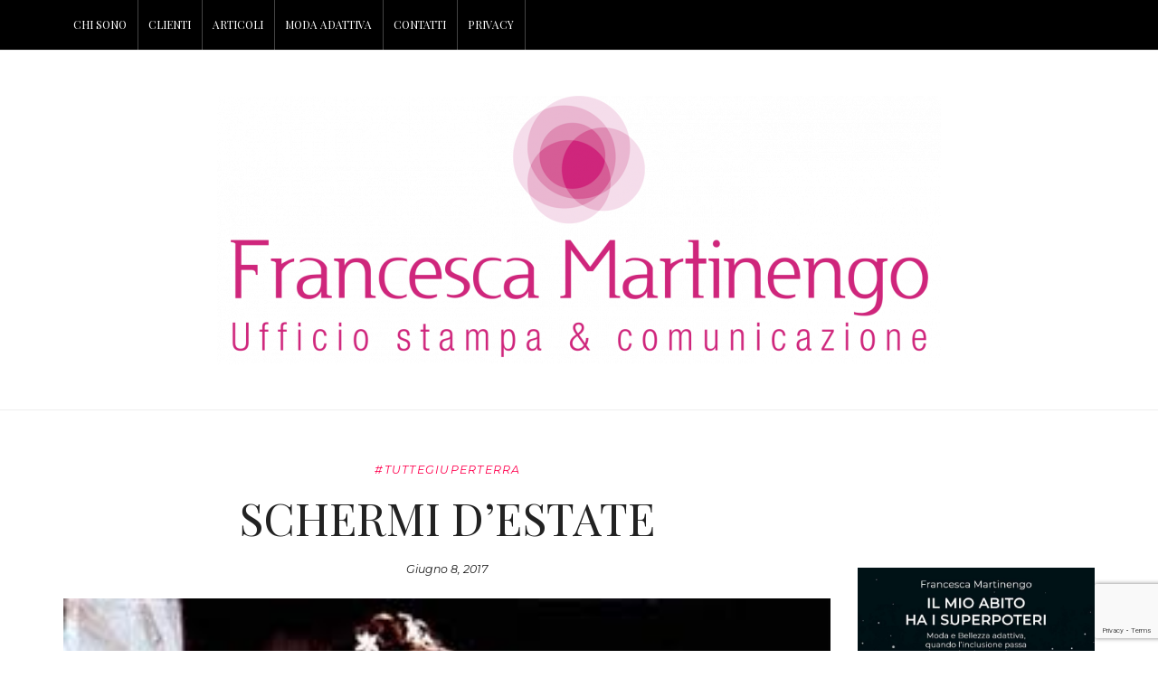

--- FILE ---
content_type: text/html; charset=UTF-8
request_url: https://www.francescamartinengo.com/5914-2/
body_size: 16632
content:
<!DOCTYPE html>
<html lang="it-IT">
<head>
	<meta charset="UTF-8" />
	<meta http-equiv="X-UA-Compatible" content="IE=edge">
    <meta name="viewport" content="width=device-width, initial-scale=1">
	<link rel="profile" href="http://gmpg.org/xfn/11" />
		<link rel="pingback" href="https://www.francescamartinengo.com/xmlrpc.php">
	<script type="text/javascript" data-cookieconsent="ignore">
	window.dataLayer = window.dataLayer || [];

	function gtag() {
		dataLayer.push(arguments);
	}

	gtag("consent", "default", {
		ad_personalization: "denied",
		ad_storage: "denied",
		ad_user_data: "denied",
		analytics_storage: "denied",
		functionality_storage: "denied",
		personalization_storage: "denied",
		security_storage: "granted",
		wait_for_update: 500,
	});
	gtag("set", "ads_data_redaction", true);
	</script>
<script type="text/javascript"
		id="Cookiebot"
		src="https://consent.cookiebot.com/uc.js"
		data-implementation="wp"
		data-cbid="ce2de80f-8b09-47cf-b90f-90024a260db3"
						data-culture="IT"
				data-blockingmode="auto"
	></script>
<title>Schermi d&#8217;estate &#8211; Francesca Martinengo</title>
<meta name='robots' content='max-image-preview:large' />
	<style>img:is([sizes="auto" i], [sizes^="auto," i]) { contain-intrinsic-size: 3000px 1500px }</style>
	<link rel='dns-prefetch' href='//fonts.googleapis.com' />
<link rel='preconnect' href='https://fonts.gstatic.com' crossorigin />
<link rel="alternate" type="application/rss+xml" title="Francesca Martinengo &raquo; Feed" href="https://www.francescamartinengo.com/feed/" />
<link rel="alternate" type="application/rss+xml" title="Francesca Martinengo &raquo; Feed dei commenti" href="https://www.francescamartinengo.com/comments/feed/" />
<link rel="alternate" type="application/rss+xml" title="Francesca Martinengo &raquo; Schermi d&#8217;estate Feed dei commenti" href="https://www.francescamartinengo.com/5914-2/feed/" />
<meta property='og:site_name' content='Francesca Martinengo' /><meta property='og:url' content='https://www.francescamartinengo.com/5914-2/' /><meta property='og:title' content='Schermi d&#8217;estate' /><meta property='og:type' content='article' /><meta property='og:image' content='https://www.francescamartinengo.com/wp-content/uploads/2017/06/download-1.jpg' /><script type="text/javascript">
/* <![CDATA[ */
window._wpemojiSettings = {"baseUrl":"https:\/\/s.w.org\/images\/core\/emoji\/16.0.1\/72x72\/","ext":".png","svgUrl":"https:\/\/s.w.org\/images\/core\/emoji\/16.0.1\/svg\/","svgExt":".svg","source":{"concatemoji":"https:\/\/www.francescamartinengo.com\/wp-includes\/js\/wp-emoji-release.min.js?ver=6.8.3"}};
/*! This file is auto-generated */
!function(s,n){var o,i,e;function c(e){try{var t={supportTests:e,timestamp:(new Date).valueOf()};sessionStorage.setItem(o,JSON.stringify(t))}catch(e){}}function p(e,t,n){e.clearRect(0,0,e.canvas.width,e.canvas.height),e.fillText(t,0,0);var t=new Uint32Array(e.getImageData(0,0,e.canvas.width,e.canvas.height).data),a=(e.clearRect(0,0,e.canvas.width,e.canvas.height),e.fillText(n,0,0),new Uint32Array(e.getImageData(0,0,e.canvas.width,e.canvas.height).data));return t.every(function(e,t){return e===a[t]})}function u(e,t){e.clearRect(0,0,e.canvas.width,e.canvas.height),e.fillText(t,0,0);for(var n=e.getImageData(16,16,1,1),a=0;a<n.data.length;a++)if(0!==n.data[a])return!1;return!0}function f(e,t,n,a){switch(t){case"flag":return n(e,"\ud83c\udff3\ufe0f\u200d\u26a7\ufe0f","\ud83c\udff3\ufe0f\u200b\u26a7\ufe0f")?!1:!n(e,"\ud83c\udde8\ud83c\uddf6","\ud83c\udde8\u200b\ud83c\uddf6")&&!n(e,"\ud83c\udff4\udb40\udc67\udb40\udc62\udb40\udc65\udb40\udc6e\udb40\udc67\udb40\udc7f","\ud83c\udff4\u200b\udb40\udc67\u200b\udb40\udc62\u200b\udb40\udc65\u200b\udb40\udc6e\u200b\udb40\udc67\u200b\udb40\udc7f");case"emoji":return!a(e,"\ud83e\udedf")}return!1}function g(e,t,n,a){var r="undefined"!=typeof WorkerGlobalScope&&self instanceof WorkerGlobalScope?new OffscreenCanvas(300,150):s.createElement("canvas"),o=r.getContext("2d",{willReadFrequently:!0}),i=(o.textBaseline="top",o.font="600 32px Arial",{});return e.forEach(function(e){i[e]=t(o,e,n,a)}),i}function t(e){var t=s.createElement("script");t.src=e,t.defer=!0,s.head.appendChild(t)}"undefined"!=typeof Promise&&(o="wpEmojiSettingsSupports",i=["flag","emoji"],n.supports={everything:!0,everythingExceptFlag:!0},e=new Promise(function(e){s.addEventListener("DOMContentLoaded",e,{once:!0})}),new Promise(function(t){var n=function(){try{var e=JSON.parse(sessionStorage.getItem(o));if("object"==typeof e&&"number"==typeof e.timestamp&&(new Date).valueOf()<e.timestamp+604800&&"object"==typeof e.supportTests)return e.supportTests}catch(e){}return null}();if(!n){if("undefined"!=typeof Worker&&"undefined"!=typeof OffscreenCanvas&&"undefined"!=typeof URL&&URL.createObjectURL&&"undefined"!=typeof Blob)try{var e="postMessage("+g.toString()+"("+[JSON.stringify(i),f.toString(),p.toString(),u.toString()].join(",")+"));",a=new Blob([e],{type:"text/javascript"}),r=new Worker(URL.createObjectURL(a),{name:"wpTestEmojiSupports"});return void(r.onmessage=function(e){c(n=e.data),r.terminate(),t(n)})}catch(e){}c(n=g(i,f,p,u))}t(n)}).then(function(e){for(var t in e)n.supports[t]=e[t],n.supports.everything=n.supports.everything&&n.supports[t],"flag"!==t&&(n.supports.everythingExceptFlag=n.supports.everythingExceptFlag&&n.supports[t]);n.supports.everythingExceptFlag=n.supports.everythingExceptFlag&&!n.supports.flag,n.DOMReady=!1,n.readyCallback=function(){n.DOMReady=!0}}).then(function(){return e}).then(function(){var e;n.supports.everything||(n.readyCallback(),(e=n.source||{}).concatemoji?t(e.concatemoji):e.wpemoji&&e.twemoji&&(t(e.twemoji),t(e.wpemoji)))}))}((window,document),window._wpemojiSettings);
/* ]]> */
</script>
<style id='wp-emoji-styles-inline-css' type='text/css'>

	img.wp-smiley, img.emoji {
		display: inline !important;
		border: none !important;
		box-shadow: none !important;
		height: 1em !important;
		width: 1em !important;
		margin: 0 0.07em !important;
		vertical-align: -0.1em !important;
		background: none !important;
		padding: 0 !important;
	}
</style>
<link rel='stylesheet' id='wp-block-library-css' href='https://www.francescamartinengo.com/wp-includes/css/dist/block-library/style.min.css?ver=6.8.3' type='text/css' media='all' />
<style id='classic-theme-styles-inline-css' type='text/css'>
/*! This file is auto-generated */
.wp-block-button__link{color:#fff;background-color:#32373c;border-radius:9999px;box-shadow:none;text-decoration:none;padding:calc(.667em + 2px) calc(1.333em + 2px);font-size:1.125em}.wp-block-file__button{background:#32373c;color:#fff;text-decoration:none}
</style>
<style id='global-styles-inline-css' type='text/css'>
:root{--wp--preset--aspect-ratio--square: 1;--wp--preset--aspect-ratio--4-3: 4/3;--wp--preset--aspect-ratio--3-4: 3/4;--wp--preset--aspect-ratio--3-2: 3/2;--wp--preset--aspect-ratio--2-3: 2/3;--wp--preset--aspect-ratio--16-9: 16/9;--wp--preset--aspect-ratio--9-16: 9/16;--wp--preset--color--black: #000000;--wp--preset--color--cyan-bluish-gray: #abb8c3;--wp--preset--color--white: #ffffff;--wp--preset--color--pale-pink: #f78da7;--wp--preset--color--vivid-red: #cf2e2e;--wp--preset--color--luminous-vivid-orange: #ff6900;--wp--preset--color--luminous-vivid-amber: #fcb900;--wp--preset--color--light-green-cyan: #7bdcb5;--wp--preset--color--vivid-green-cyan: #00d084;--wp--preset--color--pale-cyan-blue: #8ed1fc;--wp--preset--color--vivid-cyan-blue: #0693e3;--wp--preset--color--vivid-purple: #9b51e0;--wp--preset--gradient--vivid-cyan-blue-to-vivid-purple: linear-gradient(135deg,rgba(6,147,227,1) 0%,rgb(155,81,224) 100%);--wp--preset--gradient--light-green-cyan-to-vivid-green-cyan: linear-gradient(135deg,rgb(122,220,180) 0%,rgb(0,208,130) 100%);--wp--preset--gradient--luminous-vivid-amber-to-luminous-vivid-orange: linear-gradient(135deg,rgba(252,185,0,1) 0%,rgba(255,105,0,1) 100%);--wp--preset--gradient--luminous-vivid-orange-to-vivid-red: linear-gradient(135deg,rgba(255,105,0,1) 0%,rgb(207,46,46) 100%);--wp--preset--gradient--very-light-gray-to-cyan-bluish-gray: linear-gradient(135deg,rgb(238,238,238) 0%,rgb(169,184,195) 100%);--wp--preset--gradient--cool-to-warm-spectrum: linear-gradient(135deg,rgb(74,234,220) 0%,rgb(151,120,209) 20%,rgb(207,42,186) 40%,rgb(238,44,130) 60%,rgb(251,105,98) 80%,rgb(254,248,76) 100%);--wp--preset--gradient--blush-light-purple: linear-gradient(135deg,rgb(255,206,236) 0%,rgb(152,150,240) 100%);--wp--preset--gradient--blush-bordeaux: linear-gradient(135deg,rgb(254,205,165) 0%,rgb(254,45,45) 50%,rgb(107,0,62) 100%);--wp--preset--gradient--luminous-dusk: linear-gradient(135deg,rgb(255,203,112) 0%,rgb(199,81,192) 50%,rgb(65,88,208) 100%);--wp--preset--gradient--pale-ocean: linear-gradient(135deg,rgb(255,245,203) 0%,rgb(182,227,212) 50%,rgb(51,167,181) 100%);--wp--preset--gradient--electric-grass: linear-gradient(135deg,rgb(202,248,128) 0%,rgb(113,206,126) 100%);--wp--preset--gradient--midnight: linear-gradient(135deg,rgb(2,3,129) 0%,rgb(40,116,252) 100%);--wp--preset--font-size--small: 13px;--wp--preset--font-size--medium: 20px;--wp--preset--font-size--large: 36px;--wp--preset--font-size--x-large: 42px;--wp--preset--spacing--20: 0.44rem;--wp--preset--spacing--30: 0.67rem;--wp--preset--spacing--40: 1rem;--wp--preset--spacing--50: 1.5rem;--wp--preset--spacing--60: 2.25rem;--wp--preset--spacing--70: 3.38rem;--wp--preset--spacing--80: 5.06rem;--wp--preset--shadow--natural: 6px 6px 9px rgba(0, 0, 0, 0.2);--wp--preset--shadow--deep: 12px 12px 50px rgba(0, 0, 0, 0.4);--wp--preset--shadow--sharp: 6px 6px 0px rgba(0, 0, 0, 0.2);--wp--preset--shadow--outlined: 6px 6px 0px -3px rgba(255, 255, 255, 1), 6px 6px rgba(0, 0, 0, 1);--wp--preset--shadow--crisp: 6px 6px 0px rgba(0, 0, 0, 1);}:where(.is-layout-flex){gap: 0.5em;}:where(.is-layout-grid){gap: 0.5em;}body .is-layout-flex{display: flex;}.is-layout-flex{flex-wrap: wrap;align-items: center;}.is-layout-flex > :is(*, div){margin: 0;}body .is-layout-grid{display: grid;}.is-layout-grid > :is(*, div){margin: 0;}:where(.wp-block-columns.is-layout-flex){gap: 2em;}:where(.wp-block-columns.is-layout-grid){gap: 2em;}:where(.wp-block-post-template.is-layout-flex){gap: 1.25em;}:where(.wp-block-post-template.is-layout-grid){gap: 1.25em;}.has-black-color{color: var(--wp--preset--color--black) !important;}.has-cyan-bluish-gray-color{color: var(--wp--preset--color--cyan-bluish-gray) !important;}.has-white-color{color: var(--wp--preset--color--white) !important;}.has-pale-pink-color{color: var(--wp--preset--color--pale-pink) !important;}.has-vivid-red-color{color: var(--wp--preset--color--vivid-red) !important;}.has-luminous-vivid-orange-color{color: var(--wp--preset--color--luminous-vivid-orange) !important;}.has-luminous-vivid-amber-color{color: var(--wp--preset--color--luminous-vivid-amber) !important;}.has-light-green-cyan-color{color: var(--wp--preset--color--light-green-cyan) !important;}.has-vivid-green-cyan-color{color: var(--wp--preset--color--vivid-green-cyan) !important;}.has-pale-cyan-blue-color{color: var(--wp--preset--color--pale-cyan-blue) !important;}.has-vivid-cyan-blue-color{color: var(--wp--preset--color--vivid-cyan-blue) !important;}.has-vivid-purple-color{color: var(--wp--preset--color--vivid-purple) !important;}.has-black-background-color{background-color: var(--wp--preset--color--black) !important;}.has-cyan-bluish-gray-background-color{background-color: var(--wp--preset--color--cyan-bluish-gray) !important;}.has-white-background-color{background-color: var(--wp--preset--color--white) !important;}.has-pale-pink-background-color{background-color: var(--wp--preset--color--pale-pink) !important;}.has-vivid-red-background-color{background-color: var(--wp--preset--color--vivid-red) !important;}.has-luminous-vivid-orange-background-color{background-color: var(--wp--preset--color--luminous-vivid-orange) !important;}.has-luminous-vivid-amber-background-color{background-color: var(--wp--preset--color--luminous-vivid-amber) !important;}.has-light-green-cyan-background-color{background-color: var(--wp--preset--color--light-green-cyan) !important;}.has-vivid-green-cyan-background-color{background-color: var(--wp--preset--color--vivid-green-cyan) !important;}.has-pale-cyan-blue-background-color{background-color: var(--wp--preset--color--pale-cyan-blue) !important;}.has-vivid-cyan-blue-background-color{background-color: var(--wp--preset--color--vivid-cyan-blue) !important;}.has-vivid-purple-background-color{background-color: var(--wp--preset--color--vivid-purple) !important;}.has-black-border-color{border-color: var(--wp--preset--color--black) !important;}.has-cyan-bluish-gray-border-color{border-color: var(--wp--preset--color--cyan-bluish-gray) !important;}.has-white-border-color{border-color: var(--wp--preset--color--white) !important;}.has-pale-pink-border-color{border-color: var(--wp--preset--color--pale-pink) !important;}.has-vivid-red-border-color{border-color: var(--wp--preset--color--vivid-red) !important;}.has-luminous-vivid-orange-border-color{border-color: var(--wp--preset--color--luminous-vivid-orange) !important;}.has-luminous-vivid-amber-border-color{border-color: var(--wp--preset--color--luminous-vivid-amber) !important;}.has-light-green-cyan-border-color{border-color: var(--wp--preset--color--light-green-cyan) !important;}.has-vivid-green-cyan-border-color{border-color: var(--wp--preset--color--vivid-green-cyan) !important;}.has-pale-cyan-blue-border-color{border-color: var(--wp--preset--color--pale-cyan-blue) !important;}.has-vivid-cyan-blue-border-color{border-color: var(--wp--preset--color--vivid-cyan-blue) !important;}.has-vivid-purple-border-color{border-color: var(--wp--preset--color--vivid-purple) !important;}.has-vivid-cyan-blue-to-vivid-purple-gradient-background{background: var(--wp--preset--gradient--vivid-cyan-blue-to-vivid-purple) !important;}.has-light-green-cyan-to-vivid-green-cyan-gradient-background{background: var(--wp--preset--gradient--light-green-cyan-to-vivid-green-cyan) !important;}.has-luminous-vivid-amber-to-luminous-vivid-orange-gradient-background{background: var(--wp--preset--gradient--luminous-vivid-amber-to-luminous-vivid-orange) !important;}.has-luminous-vivid-orange-to-vivid-red-gradient-background{background: var(--wp--preset--gradient--luminous-vivid-orange-to-vivid-red) !important;}.has-very-light-gray-to-cyan-bluish-gray-gradient-background{background: var(--wp--preset--gradient--very-light-gray-to-cyan-bluish-gray) !important;}.has-cool-to-warm-spectrum-gradient-background{background: var(--wp--preset--gradient--cool-to-warm-spectrum) !important;}.has-blush-light-purple-gradient-background{background: var(--wp--preset--gradient--blush-light-purple) !important;}.has-blush-bordeaux-gradient-background{background: var(--wp--preset--gradient--blush-bordeaux) !important;}.has-luminous-dusk-gradient-background{background: var(--wp--preset--gradient--luminous-dusk) !important;}.has-pale-ocean-gradient-background{background: var(--wp--preset--gradient--pale-ocean) !important;}.has-electric-grass-gradient-background{background: var(--wp--preset--gradient--electric-grass) !important;}.has-midnight-gradient-background{background: var(--wp--preset--gradient--midnight) !important;}.has-small-font-size{font-size: var(--wp--preset--font-size--small) !important;}.has-medium-font-size{font-size: var(--wp--preset--font-size--medium) !important;}.has-large-font-size{font-size: var(--wp--preset--font-size--large) !important;}.has-x-large-font-size{font-size: var(--wp--preset--font-size--x-large) !important;}
:where(.wp-block-post-template.is-layout-flex){gap: 1.25em;}:where(.wp-block-post-template.is-layout-grid){gap: 1.25em;}
:where(.wp-block-columns.is-layout-flex){gap: 2em;}:where(.wp-block-columns.is-layout-grid){gap: 2em;}
:root :where(.wp-block-pullquote){font-size: 1.5em;line-height: 1.6;}
</style>
<link rel='stylesheet' id='contact-form-7-css' href='https://www.francescamartinengo.com/wp-content/plugins/contact-form-7/includes/css/styles.css?ver=6.1.3' type='text/css' media='all' />
<link rel='stylesheet' id='frizzly-lib-font-awesome-css' href='https://www.francescamartinengo.com/wp-content/plugins/frizzly/css/libs/font-awesome/css/font-awesome.css?ver=1.1.0' type='text/css' media='all' />
<link rel='stylesheet' id='frizzly-client-css' href='https://www.francescamartinengo.com/wp-content/plugins/frizzly/css/frizzly.client.css?ver=1.1.0' type='text/css' media='all' />
<link rel='stylesheet' id='gossipblog-bootstrap-css-css' href='https://www.francescamartinengo.com/wp-content/themes/gossipblog_marzo2021/bootstrap/bootstrap.min.css?ver=3.2' type='text/css' media='all' />
<link rel='stylesheet' id='gossipblog-font-awesome-css' href='https://www.francescamartinengo.com/wp-content/themes/gossipblog_marzo2021/bootstrap/font-awesome.min.css?ver=4.5' type='text/css' media='all' />
<link rel='stylesheet' id='gossipblog-social-icons-css' href='https://www.francescamartinengo.com/wp-content/themes/gossipblog_marzo2021/bootstrap/hercules-social.css?ver=1.0' type='text/css' media='all' />
<link rel='stylesheet' id='gossipblog-magnificpopup-css' href='https://www.francescamartinengo.com/wp-content/themes/gossipblog_marzo2021/css/magnificpopup.css?ver=1.0' type='text/css' media='all' />
<link rel='stylesheet' id='gossipblog-mainstyle-css' href='https://www.francescamartinengo.com/wp-content/themes/gossipblog_marzo2021/style.css?ver=1.0' type='text/css' media='all' />
<link rel='stylesheet' id='gossipblog-responsive-css' href='https://www.francescamartinengo.com/wp-content/themes/gossipblog_marzo2021/responsive.css?ver=2.3' type='text/css' media='all' />
<link rel="preload" as="style" href="https://fonts.googleapis.com/css?family=Libre%20Baskerville:400%7CPlayfair%20Display%20SC:400,700,900,400italic,700italic,900italic%7CMontserrat:100,200,300,400,500,600,700,800,900,100italic,200italic,300italic,400italic,500italic,600italic,700italic,800italic,900italic%7CSource%20Sans%20Pro:300&#038;subset=latin&#038;display=swap&#038;ver=1740418037" /><link rel="stylesheet" href="https://fonts.googleapis.com/css?family=Libre%20Baskerville:400%7CPlayfair%20Display%20SC:400,700,900,400italic,700italic,900italic%7CMontserrat:100,200,300,400,500,600,700,800,900,100italic,200italic,300italic,400italic,500italic,600italic,700italic,800italic,900italic%7CSource%20Sans%20Pro:300&#038;subset=latin&#038;display=swap&#038;ver=1740418037" media="print" onload="this.media='all'"><noscript><link rel="stylesheet" href="https://fonts.googleapis.com/css?family=Libre%20Baskerville:400%7CPlayfair%20Display%20SC:400,700,900,400italic,700italic,900italic%7CMontserrat:100,200,300,400,500,600,700,800,900,100italic,200italic,300italic,400italic,500italic,600italic,700italic,800italic,900italic%7CSource%20Sans%20Pro:300&#038;subset=latin&#038;display=swap&#038;ver=1740418037" /></noscript><script type="text/javascript" src="https://www.francescamartinengo.com/wp-includes/js/jquery/jquery.min.js?ver=3.7.1" id="jquery-core-js"></script>
<script type="text/javascript" src="https://www.francescamartinengo.com/wp-includes/js/jquery/jquery-migrate.min.js?ver=3.4.1" id="jquery-migrate-js"></script>
<script></script><link rel="https://api.w.org/" href="https://www.francescamartinengo.com/wp-json/" /><link rel="alternate" title="JSON" type="application/json" href="https://www.francescamartinengo.com/wp-json/wp/v2/posts/5914" /><link rel="EditURI" type="application/rsd+xml" title="RSD" href="https://www.francescamartinengo.com/xmlrpc.php?rsd" />
<meta name="generator" content="WordPress 6.8.3" />
<link rel="canonical" href="https://www.francescamartinengo.com/5914-2/" />
<link rel='shortlink' href='https://www.francescamartinengo.com/?p=5914' />
<link rel="alternate" title="oEmbed (JSON)" type="application/json+oembed" href="https://www.francescamartinengo.com/wp-json/oembed/1.0/embed?url=https%3A%2F%2Fwww.francescamartinengo.com%2F5914-2%2F" />
<link rel="alternate" title="oEmbed (XML)" type="text/xml+oembed" href="https://www.francescamartinengo.com/wp-json/oembed/1.0/embed?url=https%3A%2F%2Fwww.francescamartinengo.com%2F5914-2%2F&#038;format=xml" />
<meta name="generator" content="Redux 4.5.8" /><meta property="og:title" content="Schermi d&#8217;estate" /><meta property="og:type" content="blog" /><meta property="og:url" content="https://www.francescamartinengo.com/5914-2/" /><meta property="og:site_name" content="Press e Comunicazione" /><meta property="og:description" content="" /><meta property="og:image" content="https://www.francescamartinengo.com/wp-content/uploads/2017/06/download-1.jpg" /><meta property="twitter:card" content="summary_large_image" /><meta property="twitter:site" content="" /><meta property="twitter:description" content="" /><meta property="twitter:title" content="Schermi d&#8217;estate" /><meta property="twitter:image" content="https://www.francescamartinengo.com/wp-content/uploads/2017/06/download-1.jpg" /><script type="text/javascript">
(function(url){
	if(/(?:Chrome\/26\.0\.1410\.63 Safari\/537\.31|WordfenceTestMonBot)/.test(navigator.userAgent)){ return; }
	var addEvent = function(evt, handler) {
		if (window.addEventListener) {
			document.addEventListener(evt, handler, false);
		} else if (window.attachEvent) {
			document.attachEvent('on' + evt, handler);
		}
	};
	var removeEvent = function(evt, handler) {
		if (window.removeEventListener) {
			document.removeEventListener(evt, handler, false);
		} else if (window.detachEvent) {
			document.detachEvent('on' + evt, handler);
		}
	};
	var evts = 'contextmenu dblclick drag dragend dragenter dragleave dragover dragstart drop keydown keypress keyup mousedown mousemove mouseout mouseover mouseup mousewheel scroll'.split(' ');
	var logHuman = function() {
		if (window.wfLogHumanRan) { return; }
		window.wfLogHumanRan = true;
		var wfscr = document.createElement('script');
		wfscr.type = 'text/javascript';
		wfscr.async = true;
		wfscr.src = url + '&r=' + Math.random();
		(document.getElementsByTagName('head')[0]||document.getElementsByTagName('body')[0]).appendChild(wfscr);
		for (var i = 0; i < evts.length; i++) {
			removeEvent(evts[i], logHuman);
		}
	};
	for (var i = 0; i < evts.length; i++) {
		addEvent(evts[i], logHuman);
	}
})('//www.francescamartinengo.com/?wordfence_lh=1&hid=55122636A43B1941547DDF62FD506008');
</script><style type="text/css">.nav__primary, .nav__mobile, .top-container .sticky-nav, .top-container-normal, .top-container .sticky-nav.navbar-fixed-top {background:#000000}@media all and (min-width: 800px) {.flexnav > li > a {border-right-color:#444444}}.nav__primary {border-top-color:#222222}.nav__primary {border-bottom-color:#222222}.nav__primary {border-top-width:0px;}.nav__primary {border-bottom-width:0px;}.lowestfooter {border-top-color:transparent}.header-overlay {background:rgba(255,255,255,0.8)}.slideshow-desc {background:rgba(19,19,19,0.77)}body { background-color:transparent;}.top-container{
  background:#000000;
}
.top-container .sticky-nav.navbar-fixed-top {
    background: #000;
}
.top-container a {
    color: #fff;
}
.slideshow {
    margin: 0px 0 0px 0;
}
.home .topleftmenu {
    border-bottom: 0px;
}

.post_category a {
font-family: montserrat!important

}

.cat-in {
    color: #fff;
    font-size: 0;
}

.meta-space-top {
    font-family: montserrat!important;
    color: #222;
    margin: 0px 0px 12px;
    letter-spacing: normal;
    font-size: smaller;
    font-style: italic;
}

.btn {
    font-family: montserrat!important;
    border-radius: 1px;
    text-transform: uppercase;
    padding: 7px 26px;
    font-size: 0.8em;
    letter-spacing: 0.1em;
}

.owl-carousel a.carousel-category {
    font-family: montserrat!important;
    
}

.tagcloud a {
    font-family: montserrat!important;
    color: #ff004e!important;
    background-color: #fff!important;
    border-color: #ff004e!important;
    padding: 3px 6px;
    margin: 0 0 6px 6px;
    text-decoration: none;
    border: 1px solid #222;
    font-size: 10px!important;
    text-transform: uppercase;
    font-weight: 500;
}

.footer a {
    color: #ff004e!important;
}

h2.grid-post-title, h2.grid-post-title a {
    margin-top: 0px;
    margin-bottom: 1px;
}

.grid-block .post_category, .grid-blog .post_category, .grid .post_category {
    font-size: .9em;
    padding: 10px 0px 1px;
    letter-spacing: .05em;
    text-transform: uppercase;
}

.grid-block p {
    margin-bottom: 10px; 
}


.top-container a, .menu-button {
    color: #fff!important;
}.post_category:after, .hs_aboutme_text span, .slide-category span, .widget-content h4.subtitle span, .nav-tabs > li.active > a, .nav-tabs > li.active > a:hover, .nav-tabs > li.active > a:focus, .title-section span, .heading-entrance span {border-top-color:#ff004e}.error404-holder_num {color:#ff004e}.text-highlight, div.jp-play-bar, div.jp-volume-bar-value, .progress .bar {background:#ff004e}.flexnav li li > a:hover, .flexnav ul li:hover > a, .flexnav li li > a:hover, .flexnav li li.sfHover > a { color:#ffffff}.flexnav li li.current-menu-item > a, .flexnav li li.current-menu-item > a { color:#ffffff}.flexnav .sub-menu > li { background:#ffffff}.sub-menu li:first-child a:after { border-bottom: 0px solid #ffffff}.flexnav ul li:hover > a, .flexnav li li > a:hover, .flexnav li li.sfHover > a {background:#222222}.flexnav li li.current-menu-item > a {background:#222222}.flexnav > li > a:hover { color:#222222}.flexnav > li.current-menu-item > a, .flexnav > li.current-menu-ancestor  > a, .flexnav li:hover > a {
  color:#222222}.flexnav > li.current-menu-item > a, .flexnav > li.current-menu-ancestor > a { color:#222222}.flexnav > li > a {background:#000000}.flexnav > li > a:hover, .flexnav > li.current-menu-item > a, .flexnav > li.current-menu-ancestor  > a, .flexnav li:hover > a { background:#ffffff}.flexnav > li.current-menu-item > a, .flexnav > li.current-menu-ancestor > a { background:#ffffff}.flexnav .sub-menu {background:#FFFFFF}.flexnav .sub-menu, .flexnav .sub-menu ul {border-color:#222222}.flexnav .sub-menu:before,.flexnav .sub-menu:after {border-bottom-color:#222222}.flexnav .sub-menu ul:before,.flexnav .sub-menu ul:after {border-left-color:#222222}.flexnav li ul li a {border-color:#EEEEEE}.ribbon-green {color:#000000}.ribbon-green {background:#ffffff}.category-filter ul li.current-cat a { color: #ff004e}a.btn, a.comment-reply-link, input[type="submit"], .tagcloud a, .category-filter ul li a { border-color: #ff004e}a.comment-reply-link:hover, input[type="submit"]:hover, .btn-default.active, .btn-default.focus, .btn-default:active, .btn-default:focus, .btn-default:hover, .open > .dropdown-toggle.btn-default,.tagcloud a:hover, .category-filter ul li.current-cat a, .category-filter ul li a:hover { border-color: #ff004e}a.btn, a.comment-reply-link, input[type="submit"], .tagcloud a, .category-filter ul li a { background: #ff004e}a.comment-reply-link:hover, input[type="submit"]:hover, .btn-default.active, .btn-default.focus, .btn-default:active, .btn-default:focus, .btn-default:hover, .open > .dropdown-toggle.btn-default,.tagcloud a:hover, .category-filter ul li.current-cat a, .category-filter ul li a:hover { background: #ffffff}</style><meta name="generator" content="Powered by WPBakery Page Builder - drag and drop page builder for WordPress."/>
<style id="gossipblog_options-dynamic-css" title="dynamic-css" class="redux-options-output">.main-holder{font-family:"Libre Baskerville";line-height:25px;letter-spacing:0px;font-weight:400;font-style:normal;color:#545454;font-size:15px;}h1{font-family:"Playfair Display SC";text-align:inherit;text-transform:uppercase;line-height:42px;letter-spacing:1px;font-weight:400;font-style:normal;color:#222;font-size:48px;}h2{font-family:"Playfair Display SC";text-align:inherit;text-transform:uppercase;line-height:36px;letter-spacing:0px;font-weight:400;font-style:normal;color:#222;font-size:35px;}h3{font-family:"Playfair Display SC";text-align:inherit;text-transform:uppercase;line-height:32px;letter-spacing:0px;font-weight:400;font-style:normal;color:#222;font-size:30px;}h4{font-family:"Playfair Display SC";text-align:center;text-transform:none;line-height:20px;letter-spacing:1px;font-weight:400;font-style:normal;color:#222222;font-size:20px;}h5{font-family:"Playfair Display SC";text-align:inherit;text-transform:uppercase;line-height:34px;letter-spacing:0px;font-weight:400;font-style:italic;color:#222222;font-size:25px;}h6{font-family:"Playfair Display SC";text-align:inherit;text-transform:uppercase;line-height:22px;letter-spacing:0px;font-weight:400;font-style:normal;color:#222222;font-size:20px;}.title-section h1{font-family:"Playfair Display SC";text-align:center;line-height:50px;letter-spacing:-2px;font-weight:400;font-style:normal;color:#222222;font-size:50px;}.title-section h2{font-family:Montserrat;text-align:center;text-transform:inherit;line-height:36px;letter-spacing:0px;font-weight:400;font-style:normal;color:#222222;font-size:20px;}.headerstyler{background-color:#ffffff;}.top-container a, .menu-button{color:#222222;}.top-container a:hover, .menu-button:hover{color:#dddddd;}a{color:#ff004e;}a:hover{color:#707070;}a.btn, a.comment-reply-link, input[type="submit"], .tagcloud a, .category-filter ul li a, .pagination > .active > a{color:#ffffff;}a.btn:hover, a.comment-reply-link:hover, input[type="submit"]:hover, .tagcloud a:hover, .category-filter ul li a:hover, .pagination > .active > a:hover{color:#ff004e;}.logo{margin-top:50px;margin-bottom:50px;}.flexnav > li > a{font-family:"Playfair Display SC";text-transform:uppercase;line-height:55px;letter-spacing:0px;font-weight:400;font-style:normal;color:#ffffff;font-size:12px;}.flexnav li ul li a{font-family:"Source Sans Pro";line-height:20px;letter-spacing:0px;font-weight:300;font-style:normal;color:#222222;font-size:14px;}.post-header h2 a, h2.post-title{font-family:"Playfair Display SC";text-align:center;text-transform:uppercase;line-height:45px;letter-spacing:0px;font-weight:400;font-style:normal;color:#222222;font-size:50px;}.post-header h2 a:hover{color:#ff004e;}.paglink a, .paging a{color:#222222;}.paglink a:hover, .paging a:hover{color:#ff004e;}.related-posts h6 a{color:#222222;}.related-posts h6 a:hover{color:#ff004e;}.carousel-wrap h2 a{color:#ffffff;}.carousel-wrap, .slide-category a{color:#ffffff;}h2.grid-post-title, h2.grid-post-title a{font-family:"Playfair Display SC";text-align:center;text-transform:uppercase;line-height:35px;letter-spacing:0,5px;font-weight:400;font-style:normal;color:#222;font-size:35px;}.grid-block h2 a:hover{color:#ff004e;}.gallery-grid .gallerycaption h3, .gallery-grid .gallerycaption h3 a{font-family:"Playfair Display SC";text-align:center;text-transform:uppercase;line-height:30px;letter-spacing:0px;font-weight:400;font-style:normal;color:#222;font-size:30px;}.gallery-meta-line, .gallery-meta-line h4{font-family:"Playfair Display SC";text-align:center;text-transform:uppercase;line-height:20px;letter-spacing:0px;font-weight:400;font-style:normal;color:#222;font-size:20px;}.widget-content h4.subtitle{font-family:Montserrat;text-align:center;text-transform:uppercase;line-height:20px;letter-spacing:0px;font-weight:400;font-style:normal;color:#222;font-size:20px;}.my_posts_type_widget h4 a{color:#222222;}.my_posts_type_widget h4 a:hover{color:#dddddd;}.post-list_h h4 a{font-family:"Playfair Display SC";text-align:center;text-transform:uppercase;line-height:24px;letter-spacing:0px;font-weight:400;font-style:normal;color:#222;font-size:24px;}.nav.footer-nav a{font-family:Montserrat;line-height:12px;letter-spacing:0px;font-weight:normal;font-style:normal;color:#999999;font-size:11px;}.nav.footer-nav ul li a:hover{color:#ffffff;}.footer-text{color:#FCFCFC;}.footer .logo a{color:#666666;}.footer .logo a:hover{color:#ffffff;}.footer .logo_tagline{color:#666666;}.footer-logo{background-color:#000000;}.footer a{color:#ffffff;}.footer a:hover{color:#dddddd;}.mfp-ajax-holder{background-color:#ffffff;background-image:url('http://www.francescamartinengo.com/wp-content/uploads/2016/02/35_LOOKBOOk-1080x715-2.jpg');}</style><noscript><style> .wpb_animate_when_almost_visible { opacity: 1; }</style></noscript>	
</head>
<body class="wp-singular post-template-default single single-post postid-5914 single-format-standard wp-theme-gossipblog_marzo2021 wpb-js-composer js-comp-ver-8.1 vc_responsive">
<div class="top-panel22 hidden-phone"><div id="small-dialog" class="zoom-anim-dialog mfp-hide"><!-- BEGIN SEARCH FORM -->  
	<div class="sb-search">
						<form class="navbar-form" method="get" action="https://www.francescamartinengo.com/" accept-charset="utf-8">
							<input class="sb-search-input" placeholder="Type to Search" type="text" value="" name="s">
						</form>
					</div>
<!-- END SEARCH FORM --></div></div>
			<div class="main-holder">
		<div class="top-container-normal">
<div class="container">
<div class="row top-left-menu">
<div class="col-md-9 col-sm-6 col-xs-4 top-left">
	<div class="menu-button"><i class="fa fa-bars"></i></div>
			<!-- BEGIN MAIN NAVIGATION  -->
		<nav class="nav nav__primary clearfix">
			<ul data-breakpoint="992" id="menu-menu_fra" class="flexnav"><li class="menu-item menu-item-type-post_type menu-item-object-page menu-item-4280"><a href="https://www.francescamartinengo.com/aboutme/">CHI SONO</a></li>
<li class="menu-item menu-item-type-post_type menu-item-object-page menu-item-6793"><a href="https://www.francescamartinengo.com/clienti/">CLIENTI</a></li>
<li class="menu-item menu-item-type-custom menu-item-object-custom menu-item-home menu-item-has-children menu-item-4369"><a href="http://www.francescamartinengo.com">ARTICOLI</a>
<ul class="sub-menu">
	<li class="menu-item menu-item-type-taxonomy menu-item-object-category menu-item-4366"><a href="https://www.francescamartinengo.com/category/vanityfair-it/">VanityFair.it</a></li>
	<li class="menu-item menu-item-type-taxonomy menu-item-object-category menu-item-4365"><a href="https://www.francescamartinengo.com/category/agrodolce-it/">Agrodolce.it</a></li>
	<li class="menu-item menu-item-type-taxonomy menu-item-object-category menu-item-4367"><a href="https://www.francescamartinengo.com/category/gioia-it/">Gioia.it</a></li>
	<li class="menu-item menu-item-type-taxonomy menu-item-object-category menu-item-4368"><a href="https://www.francescamartinengo.com/category/elle/">ELLE Weekly</a></li>
	<li class="menu-item menu-item-type-taxonomy menu-item-object-category menu-item-4364"><a href="https://www.francescamartinengo.com/category/icon-panorama-it/">Icon.Panorama.it</a></li>
</ul>
</li>
<li class="menu-item menu-item-type-taxonomy menu-item-object-category menu-item-9627"><a href="https://www.francescamartinengo.com/category/moda-adattiva/">MODA ADATTIVA</a></li>
<li class="menu-item menu-item-type-post_type menu-item-object-page menu-item-4327"><a href="https://www.francescamartinengo.com/contatti/">CONTATTI</a></li>
<li class="menu-item menu-item-type-custom menu-item-object-custom menu-item-7173"><a target="_blank" href="https://www.iubenda.com/privacy-policy/60256542/legal">PRIVACY</a></li>
</ul>		 </nav>
		<!-- END MAIN NAVIGATION -->
</div>
  <div class="col-md-3 col-sm-6 col-xs-8 top-right">
            </div>
</div>
</div>
</div>
			<!-- BEGIN MAIN NAVIGATION  -->
		<nav class="nav__mobile ">
			<ul data-breakpoint="992" id="menu-menu_fra-1" class="flexnav"><li class="menu-item menu-item-type-post_type menu-item-object-page menu-item-4280"><a href="https://www.francescamartinengo.com/aboutme/">CHI SONO</a></li>
<li class="menu-item menu-item-type-post_type menu-item-object-page menu-item-6793"><a href="https://www.francescamartinengo.com/clienti/">CLIENTI</a></li>
<li class="menu-item menu-item-type-custom menu-item-object-custom menu-item-home menu-item-has-children menu-item-4369"><a href="http://www.francescamartinengo.com">ARTICOLI</a>
<ul class="sub-menu">
	<li class="menu-item menu-item-type-taxonomy menu-item-object-category menu-item-4366"><a href="https://www.francescamartinengo.com/category/vanityfair-it/">VanityFair.it</a></li>
	<li class="menu-item menu-item-type-taxonomy menu-item-object-category menu-item-4365"><a href="https://www.francescamartinengo.com/category/agrodolce-it/">Agrodolce.it</a></li>
	<li class="menu-item menu-item-type-taxonomy menu-item-object-category menu-item-4367"><a href="https://www.francescamartinengo.com/category/gioia-it/">Gioia.it</a></li>
	<li class="menu-item menu-item-type-taxonomy menu-item-object-category menu-item-4368"><a href="https://www.francescamartinengo.com/category/elle/">ELLE Weekly</a></li>
	<li class="menu-item menu-item-type-taxonomy menu-item-object-category menu-item-4364"><a href="https://www.francescamartinengo.com/category/icon-panorama-it/">Icon.Panorama.it</a></li>
</ul>
</li>
<li class="menu-item menu-item-type-taxonomy menu-item-object-category menu-item-9627"><a href="https://www.francescamartinengo.com/category/moda-adattiva/">MODA ADATTIVA</a></li>
<li class="menu-item menu-item-type-post_type menu-item-object-page menu-item-4327"><a href="https://www.francescamartinengo.com/contatti/">CONTATTI</a></li>
<li class="menu-item menu-item-type-custom menu-item-object-custom menu-item-7173"><a target="_blank" href="https://www.iubenda.com/privacy-policy/60256542/legal">PRIVACY</a></li>
</ul>		 </nav>
		<!-- END MAIN NAVIGATION -->
<header id="headerfix" data-stellar-background-ratio="0.5" data-stellar-horizontal-offset="0" data-stellar-vertical-offset="0" class="headerstyler headerphoto normal_header topleftmenu">
<div class="header-overlay"></div>
<div class="container">
<div class="row">
    <div class="col-md-12">
        <!-- BEGIN LOGO -->                     
<div class="logo">                            
						<a href="https://www.francescamartinengo.com/" class="logo_h logo_h__img"><img src="http://www.francescamartinengo.com/wp-content/uploads/2020/02/FrancescaMartinengo-1-e1581691151334.png" width="800" height="297" alt="Francesca Martinengo" title="Press e Comunicazione"></a>
												
</div>
<!-- END LOGO -->    </div>
</div>





















</div></header><div class="content-holder clearfix">
    <div class="container">
	 <div class="spacer"></div>
                 <div class="row">
                                   <div class="col-md-9" id="content">
                        <article id="post-5914" class="post__holder post-5914 post type-post status-publish format-standard has-post-thumbnail hentry category-tuttegiuperterra tag-estate tag-palinsesti tag-telespettatore">
	<div class="row">
	<div class="col-md-12">

		<header class="post-header"><div class="meta-space-top">

				<span class="post_category"><span class="cat-in">In</span> <a href="https://www.francescamartinengo.com/category/tuttegiuperterra/" rel="category tag">#tuttegiuperterra</a></span>
				</div>
	
					<h2 class="post-title">Schermi d&#8217;estate</h2>
					<div class="meta-space-top">
				 	<span class="post-date date updated">Giugno 8, 2017</span>
</div>
</header>
						
	<!-- Post Content -->
	<div class="post_content">
			

		<div class="thumb-container">
		<figure class="featured-thumbnail thumbnail large">
				
				<img width="297" height="170" src="https://www.francescamartinengo.com/wp-content/uploads/2017/06/download-1.jpg" class="attachment-gossipblog-standard-large size-gossipblog-standard-large wp-post-image" alt="" decoding="async" fetchpriority="high" srcset="https://www.francescamartinengo.com/wp-content/uploads/2017/06/download-1.jpg 297w, https://www.francescamartinengo.com/wp-content/uploads/2017/06/download-1-248x142.jpg 248w" sizes="(max-width: 297px) 100vw, 297px" /> 
				
				</figure></div>

			
	<!-- Post Content -->
	<div class="isopad">
		<p>Purtroppamente trattasi di mancanza di riguardo. Intendo dire: perchè? Perchè tutte le trasmissioni televisive a fine maggio, massimo inizio giugno, terminano e ciaone proprio? E fra l&#8217;altro ci dobbiamo sorbire tutte le ultime puntate con i conduttori che piangono, gli autori che applaudono e fanno invasione di campo, il pubblico in piedi che fa la ola, i cameramen che alternano smorfiacce ai saluti. Insomma, buone vacanze e ci rivediamo in autunno. Ma precisamente buone vacanze a chi? <span id="more-5914"></span>Alla maggioranza delle persone che comunque fino ad agosto non vanno in ferie e poi si fanno 2 settimane, tre se va di lusso, di vacanza? Agli studenti universitari che hanno appelli fino a fine luglio per poi ricominciare gli esami a inizio settembre (quindi anche agosto si passa sui libri)? Agli anziani, che in ferie non ci vanno proprio e restano soli nelle città desolate? Non parliamo dei disoccupati.</p>
<p>Insomma, dai primi di giugno ogni anno in tv è una morìa: i palinsesti cambiano, o meglio si svuotano, e chi c&#8217;è (in casa) c&#8217;è. Peggio per lui o per lei. Chiudono i rotocalchi quotidiani: oppure, minimo, cambiano orari e conduttori. A maggio, diciamolo, terminano i programmi più interessanti, come quelli di attualità politica, e a giugno inizia un susseguirsi, senza soluzione di continuità, di repliche di documentari (è il trionfo di Piero Angela ringiovanito di decenni, oppure di puntate del National Geographic sul fantastico mondo delle bisce, delle mantidi religiose e delle formiche), di fiction (vabbè, Garko passi&#8230;), di film  (la Principessa Sissi il 15 agosto su Rai Uno è LA certezza). Ora, io capisco e sono d&#8217;accordissimo sul fatto che presentatori e redazioni abbiano bisogno di riposo e di ferie, mancherebbe. Ma noi, utenti comuni, che il canone comunque lo paghiamo tutto l&#8217;anno, meriteremmo credo qualche attenzione in più, anche perchè i tempi sono cambiati e nessunissimo va più &#8216;in villeggiatura&#8217; da giugno a settembre (quello era ai tempi di &#8220;Vestivamo alla marinara&#8221;,  e comunque già lo facevano solo pochi eletti). Insomma, permettetemi un appello: d&#8217;estate non abbandonate MAI, DICO MAI i cani, ma non abbandonate neanche il povero telespettatore.</p>
				<div class="clear"></div>
	</div>
	<!-- //Post Content -->	
	</div>
	
	
	
	
</div></div>



<!-- Meta and share buttons -->
<div class="row meta-line">
<div class="col-md-4 col-sm-4 col-xs-12">
<div class="share-buttons">
	<a class="hs-icon hs hs-facebook" onClick="window.open('http://www.facebook.com/sharer.php?u=https://www.francescamartinengo.com/5914-2/','Facebook','width=600,height=300,left='+(screen.availWidth/2-300)+',top='+(screen.availHeight/2-150)+''); return false;" href="http://www.facebook.com/sharer.php?u=https://www.francescamartinengo.com/5914-2/"></a>
 
<a class="hs-icon hs hs-twitter" onClick="window.open('http://twitter.com/share?url=https://www.francescamartinengo.com/5914-2/&amp;text=Schermi%20d&#8217;estate&amp;via=francescamarti7','Twitter share','width=600,height=300,left='+(screen.availWidth/2-300)+',top='+(screen.availHeight/2-150)+''); return false;" href="http://twitter.com/share?url=https://www.francescamartinengo.com/5914-2/&amp;text=Schermi%20d&#8217;estate&amp;via=francescamarti7"></a>
<a target="_blank" class="hs-icon hs hs-pinterest" href="http://pinterest.com/pin/create/button/?url=https://www.francescamartinengo.com/5914-2/&amp;media=https://www.francescamartinengo.com/wp-content/uploads/2017/06/download-1.jpg&amp;description=Schermi%20d&#8217;estate" data-pin-do="buttonPin" data-pin-custom="true"></a>
<a class="hs-icon hs hs-tumblr" onClick="window.open('http://www.tumblr.com/share/link?url=www.francescamartinengo.com/5914-2/&amp;name=Schermi%20d&#8217;estate','Tumblr','width=600,height=300,left='+(screen.availWidth/2-300)+',top='+(screen.availHeight/2-150)+''); return false;" href="http://www.tumblr.com/share/link?url=www.francescamartinengo.com/5914-2/&amp;name=Schermi%20d&#8217;estate"></a>
<a class="hs-icon hs hs-linkedin" onClick="window.open('http://www.linkedin.com/shareArticle?mini=true&amp;url=https://www.francescamartinengo.com/5914-2/','Linkedin','width=863,height=500,left='+(screen.availWidth/2-431)+',top='+(screen.availHeight/2-250)+''); return false;" href="http://www.linkedin.com/shareArticle?mini=true&amp;url=https://www.francescamartinengo.com/5914-2/"></a>
<a class="hs-icon hs hs-whatsapp visible-xs-inline-block" href="whatsapp://send?text=Schermi%20d&#8217;estate - https://www.francescamartinengo.com/5914-2/" data-action="share/whatsapp/share"></a>
<a class="hs-icon hs hs-mail" href="mailto:?subject=Schermi%20d&#8217;estate&amp;body=https://www.francescamartinengo.com/5914-2/"></a>
</div><!-- //.share-buttons -->
</div>
<div class="col-md-4 col-sm-4 col-xs-12">
</div>
<div class="col-md-4 col-sm-4 col-xs-12">
	<!-- Post Meta -->
	<div class="meta-space">
													<span>
									<a href="https://www.francescamartinengo.com/tag/estate/" rel="tag">estate</a>, <a href="https://www.francescamartinengo.com/tag/palinsesti/" rel="tag">palinsesti</a>								</span>
										
		</div>
	<!--// Post Meta -->
</div>

</div>
<!-- //Meta and share buttons -->
</article>					
				<div class="row paging">
				
	<div class="col-sm-6 col-md-6 col-lg-6">
		
		<a href="https://www.francescamartinengo.com/5879-2/" title="Home therapy"><div class="direct-link-left"><p>Previous post</p><span>Home therapy</span></div></a>		
		</div>
	
	<div class="col-sm-6 col-md-6 col-lg-6">
		<a href="https://www.francescamartinengo.com/polpette-5-posti-dove-mangiare-le-piu-buone/" title="Polpette: 5 posti dove mangiare le più buone"><div class="direct-link-right"><p>Next post</p><span>Polpette: 5 posti dove mangiare le più buone</span></div></a>	</div>
	
	<div class="clear"></div>
</div>

	<div class="related-posts"><div class="related-content">

			<h5 class="related-posts_h"><span>RELATED</span></h5>
		
			<div class="row">

									<div class="col-sm-4 col-md-4 col-lg-4">
						
							<figure class="featured-thumbnail thumbnail large">
								<a href="https://www.francescamartinengo.com/ma-dove-vai-se-il-gonfiabile-non-ce-lhai/" title="Ma dove vai se il gonfiabile non ce l’hai"><img src="https://www.francescamartinengo.com/wp-content/uploads/2018/08/bekham-340x226.jpg" width="340" height="226" alt="Ma dove vai se il gonfiabile non ce l’hai" /></a>
							</figure>
												<div class="related-list-inner">
														 	<span class="related-date date updated">Agosto 12, 2018</span>
						<h6><a href="https://www.francescamartinengo.com/ma-dove-vai-se-il-gonfiabile-non-ce-lhai/" > Ma dove vai se il gonfiabile non ce l’hai </a></h6>

						</div>
					</div>
									<div class="col-sm-4 col-md-4 col-lg-4">
						
							<figure class="featured-thumbnail thumbnail large">
								<a href="https://www.francescamartinengo.com/ansia-da-prova-costume-che-barba-che-noia/" title="Ansia da prova costume: che barba che noia"><img src="https://www.francescamartinengo.com/wp-content/uploads/2018/07/prova-costume-340x226.jpg" width="340" height="226" alt="Ansia da prova costume: che barba che noia" /></a>
							</figure>
												<div class="related-list-inner">
														 	<span class="related-date date updated">Luglio 13, 2018</span>
						<h6><a href="https://www.francescamartinengo.com/ansia-da-prova-costume-che-barba-che-noia/" > Ansia da prova costume: che barba che noia </a></h6>

						</div>
					</div>
									<div class="col-sm-4 col-md-4 col-lg-4">
						
							<figure class="featured-thumbnail thumbnail large">
								<a href="https://www.francescamartinengo.com/time-to-say-goodb/" title="Time to say goodbye"><img src="https://www.francescamartinengo.com/wp-content/uploads/2017/08/cabine-340x226.jpg" width="340" height="226" alt="Time to say goodbye" /></a>
							</figure>
												<div class="related-list-inner">
														 	<span class="related-date date updated">Agosto 30, 2017</span>
						<h6><a href="https://www.francescamartinengo.com/time-to-say-goodb/" > Time to say goodbye </a></h6>

						</div>
					</div>
							</div>
	</div></div><!-- .related-posts -->
				<!-- BEGIN Comments -->	
	
				<!-- If comments are open, but there are no comments. -->
	   <p class="nocomments">No Comments Yet.</p>			
		

	<div id="respond" class="comment-respond">
		<h3 id="reply-title" class="comment-reply-title">What do you think?</h3><form action="https://www.francescamartinengo.com/wp-comments-post.php" method="post" id="commentform" class="comment-form"><p class="comment-notes"><span id="email-notes">Il tuo indirizzo email non sarà pubblicato.</span> <span class="required-field-message">I campi obbligatori sono contrassegnati <span class="required">*</span></span></p><div class="row"><div class="col-md-12"><div class="form-group"><textarea cols="45" rows="8" id="comment" class="form-control" name="comment" aria-required="true" placeholder="Your comment*"></textarea></div></div></div><div class="row"><div class="col-md-4"><div class="form-group"><input placeholder="Name" id="author" name="author" class="form-control" type="text" value="" size="30" /></div></div>
<div class="col-md-4"><div class="form-group"><input placeholder="Email (will not be published)" id="email" name="email" class="form-control" type="text" value="" size="30" /></div></div>
<div class="col-md-4"><div class="form-group"><input placeholder="Website" id="url" name="url" class="form-control" type="text" value="" size="30" /></div></div></div>
<p class="form-submit"><input name="submit" type="submit" id="submit" class="submit" value="Post comment" /> <input type='hidden' name='comment_post_ID' value='5914' id='comment_post_ID' />
<input type='hidden' name='comment_parent' id='comment_parent' value='0' />
</p><p style="display: none;"><input type="hidden" id="akismet_comment_nonce" name="akismet_comment_nonce" value="d7c0043d4e" /></p><p style="display: none !important;" class="akismet-fields-container" data-prefix="ak_"><label>&#916;<textarea name="ak_hp_textarea" cols="45" rows="8" maxlength="100"></textarea></label><input type="hidden" id="ak_js_1" name="ak_js" value="93"/><script>document.getElementById( "ak_js_1" ).setAttribute( "value", ( new Date() ).getTime() );</script></p></form>	</div><!-- #respond -->
	                    </div>
                    <div class="col-md-3 sidebar masonry2sideright" id="sidebar">
                        <div id="block-5" class="widget widget_block"><div class="widget-content">
<div class="wp-block-columns is-layout-flex wp-container-core-columns-is-layout-9d6595d7 wp-block-columns-is-layout-flex">
<div class="wp-block-column is-layout-constrained wp-container-core-column-is-layout-ba9364c6 wp-block-column-is-layout-constrained" style="flex-basis:100%"></div>
</div>
</div><span></span></div><div id="block-6" class="widget widget_block widget_media_image"><div class="widget-content">
<figure class="wp-block-image size-large"><a href="https://amzn.eu/d/dgpDfL9"><img loading="lazy" decoding="async" width="724" height="1024" src="http://www.francescamartinengo.com/wp-content/uploads/2025/01/FRANCESCAMARTINENGO_IlMioAbitoHaISuperpoteri_cover-copia-724x1024.jpg" alt="" class="wp-image-9794" srcset="https://www.francescamartinengo.com/wp-content/uploads/2025/01/FRANCESCAMARTINENGO_IlMioAbitoHaISuperpoteri_cover-copia-724x1024.jpg 724w, https://www.francescamartinengo.com/wp-content/uploads/2025/01/FRANCESCAMARTINENGO_IlMioAbitoHaISuperpoteri_cover-copia-212x300.jpg 212w, https://www.francescamartinengo.com/wp-content/uploads/2025/01/FRANCESCAMARTINENGO_IlMioAbitoHaISuperpoteri_cover-copia-768x1086.jpg 768w, https://www.francescamartinengo.com/wp-content/uploads/2025/01/FRANCESCAMARTINENGO_IlMioAbitoHaISuperpoteri_cover-copia-1087x1536.jpg 1087w, https://www.francescamartinengo.com/wp-content/uploads/2025/01/FRANCESCAMARTINENGO_IlMioAbitoHaISuperpoteri_cover-copia-506x715.jpg 506w, https://www.francescamartinengo.com/wp-content/uploads/2025/01/FRANCESCAMARTINENGO_IlMioAbitoHaISuperpoteri_cover-copia-354x500.jpg 354w, https://www.francescamartinengo.com/wp-content/uploads/2025/01/FRANCESCAMARTINENGO_IlMioAbitoHaISuperpoteri_cover-copia-358x506.jpg 358w, https://www.francescamartinengo.com/wp-content/uploads/2025/01/FRANCESCAMARTINENGO_IlMioAbitoHaISuperpoteri_cover-copia-566x800.jpg 566w, https://www.francescamartinengo.com/wp-content/uploads/2025/01/FRANCESCAMARTINENGO_IlMioAbitoHaISuperpoteri_cover-copia-226x320.jpg 226w, https://www.francescamartinengo.com/wp-content/uploads/2025/01/FRANCESCAMARTINENGO_IlMioAbitoHaISuperpoteri_cover-copia.jpg 1240w" sizes="auto, (max-width: 724px) 100vw, 724px" /></a></figure>
</div><span></span></div><div id="block-4" class="widget widget_block"><div class="widget-content">
<div class="wp-block-buttons is-vertical is-content-justification-center is-layout-flex wp-container-core-buttons-is-layout-9a7cdcfd wp-block-buttons-is-layout-flex">
<div class="wp-block-button has-custom-width wp-block-button__width-100 has-custom-font-size is-style-fill has-medium-font-size" style="font-style:normal;font-weight:500;text-transform:uppercase"><a class="wp-block-button__link has-white-color has-text-color has-background has-link-color has-text-align-center wp-element-button" href="https://amzn.eu/d/dgpDfL9" style="border-radius:0px;background-color:#ea3353">Compra su AMAZON</a></div>
</div>
</div><span></span></div><div id="search-2" class="widget widget_search"><div class="widget-content"><h4 class="subtitle fancy">Cerca tra gli Articoli:<span></span></h4><div class="search-form">
	<form id="custom-search-form" method="get" action="https://www.francescamartinengo.com/" accept-charset="utf-8" class="form-search form-horizontal">
	<div class="input-append">
		<input type="text" value="" name="s" id="s" class="search-query" placeholder="search">
		<button type="submit" value="" id="search-submit" class="btn"><i class="fa fa-search"></i></button>
		</div>
	</form>
</div></div><span></span></div><div id="tag_cloud-3" class="widget widget_tag_cloud"><div class="widget-content"><h4 class="subtitle fancy">Argomenti Ricorrenti<span></span></h4><div class="tagcloud"><a href="https://www.francescamartinengo.com/tag/autunno/" class="tag-cloud-link tag-link-554 tag-link-position-1" style="font-size: 9.3023255813953pt;" aria-label="autunno (5 elementi)">autunno</a>
<a href="https://www.francescamartinengo.com/tag/caffe/" class="tag-cloud-link tag-link-567 tag-link-position-2" style="font-size: 12.06976744186pt;" aria-label="caffè (8 elementi)">caffè</a>
<a href="https://www.francescamartinengo.com/tag/caino/" class="tag-cloud-link tag-link-88 tag-link-position-3" style="font-size: 9.3023255813953pt;" aria-label="Caino (5 elementi)">Caino</a>
<a href="https://www.francescamartinengo.com/tag/caldo/" class="tag-cloud-link tag-link-155 tag-link-position-4" style="font-size: 8pt;" aria-label="caldo (4 elementi)">caldo</a>
<a href="https://www.francescamartinengo.com/tag/casa/" class="tag-cloud-link tag-link-152 tag-link-position-5" style="font-size: 8pt;" aria-label="casa (4 elementi)">casa</a>
<a href="https://www.francescamartinengo.com/tag/chef/" class="tag-cloud-link tag-link-59 tag-link-position-6" style="font-size: 16.627906976744pt;" aria-label="chef (16 elementi)">chef</a>
<a href="https://www.francescamartinengo.com/tag/chef-stellati/" class="tag-cloud-link tag-link-117 tag-link-position-7" style="font-size: 15.325581395349pt;" aria-label="chef stellati (13 elementi)">chef stellati</a>
<a href="https://www.francescamartinengo.com/tag/cioccolato/" class="tag-cloud-link tag-link-91 tag-link-position-8" style="font-size: 9.3023255813953pt;" aria-label="Cioccolatò (5 elementi)">Cioccolatò</a>
<a href="https://www.francescamartinengo.com/tag/disabilita/" class="tag-cloud-link tag-link-779 tag-link-position-9" style="font-size: 9.3023255813953pt;" aria-label="disabilità (5 elementi)">disabilità</a>
<a href="https://www.francescamartinengo.com/tag/donne/" class="tag-cloud-link tag-link-330 tag-link-position-10" style="font-size: 8pt;" aria-label="donne (4 elementi)">donne</a>
<a href="https://www.francescamartinengo.com/tag/estate/" class="tag-cloud-link tag-link-141 tag-link-position-11" style="font-size: 14.186046511628pt;" aria-label="estate (11 elementi)">estate</a>
<a href="https://www.francescamartinengo.com/tag/eventi/" class="tag-cloud-link tag-link-116 tag-link-position-12" style="font-size: 15.813953488372pt;" aria-label="eventi (14 elementi)">eventi</a>
<a href="https://www.francescamartinengo.com/tag/festival/" class="tag-cloud-link tag-link-118 tag-link-position-13" style="font-size: 8pt;" aria-label="festival (4 elementi)">festival</a>
<a href="https://www.francescamartinengo.com/tag/film/" class="tag-cloud-link tag-link-92 tag-link-position-14" style="font-size: 11.255813953488pt;" aria-label="film (7 elementi)">film</a>
<a href="https://www.francescamartinengo.com/tag/food/" class="tag-cloud-link tag-link-9 tag-link-position-15" style="font-size: 14.674418604651pt;" aria-label="food (12 elementi)">food</a>
<a href="https://www.francescamartinengo.com/tag/foodwine/" class="tag-cloud-link tag-link-134 tag-link-position-16" style="font-size: 9.3023255813953pt;" aria-label="food&amp;wine (5 elementi)">food&amp;wine</a>
<a href="https://www.francescamartinengo.com/tag/food-news/" class="tag-cloud-link tag-link-324 tag-link-position-17" style="font-size: 12.883720930233pt;" aria-label="food news (9 elementi)">food news</a>
<a href="https://www.francescamartinengo.com/tag/giuliano-caffe/" class="tag-cloud-link tag-link-609 tag-link-position-18" style="font-size: 9.3023255813953pt;" aria-label="giuliano caffè (5 elementi)">giuliano caffè</a>
<a href="https://www.francescamartinengo.com/tag/gossip/" class="tag-cloud-link tag-link-121 tag-link-position-19" style="font-size: 8pt;" aria-label="gossip (4 elementi)">gossip</a>
<a href="https://www.francescamartinengo.com/tag/indirizzi/" class="tag-cloud-link tag-link-139 tag-link-position-20" style="font-size: 15.813953488372pt;" aria-label="indirizzi (14 elementi)">indirizzi</a>
<a href="https://www.francescamartinengo.com/tag/luxury/" class="tag-cloud-link tag-link-457 tag-link-position-21" style="font-size: 9.3023255813953pt;" aria-label="luxury (5 elementi)">luxury</a>
<a href="https://www.francescamartinengo.com/tag/matrimonio/" class="tag-cloud-link tag-link-352 tag-link-position-22" style="font-size: 9.3023255813953pt;" aria-label="matrimonio (5 elementi)">matrimonio</a>
<a href="https://www.francescamartinengo.com/tag/moda/" class="tag-cloud-link tag-link-430 tag-link-position-23" style="font-size: 9.3023255813953pt;" aria-label="moda (5 elementi)">moda</a>
<a href="https://www.francescamartinengo.com/tag/moda-adattiva/" class="tag-cloud-link tag-link-740 tag-link-position-24" style="font-size: 10.441860465116pt;" aria-label="moda adattiva (6 elementi)">moda adattiva</a>
<a href="https://www.francescamartinengo.com/tag/natale/" class="tag-cloud-link tag-link-67 tag-link-position-25" style="font-size: 16.139534883721pt;" aria-label="Natale (15 elementi)">Natale</a>
<a href="https://www.francescamartinengo.com/tag/new-opening/" class="tag-cloud-link tag-link-618 tag-link-position-26" style="font-size: 12.06976744186pt;" aria-label="new opening (8 elementi)">new opening</a>
<a href="https://www.francescamartinengo.com/tag/news/" class="tag-cloud-link tag-link-675 tag-link-position-27" style="font-size: 12.06976744186pt;" aria-label="news (8 elementi)">news</a>
<a href="https://www.francescamartinengo.com/tag/novita/" class="tag-cloud-link tag-link-227 tag-link-position-28" style="font-size: 12.883720930233pt;" aria-label="novità (9 elementi)">novità</a>
<a href="https://www.francescamartinengo.com/tag/panettone/" class="tag-cloud-link tag-link-79 tag-link-position-29" style="font-size: 9.3023255813953pt;" aria-label="Panettone (5 elementi)">Panettone</a>
<a href="https://www.francescamartinengo.com/tag/pasticceria/" class="tag-cloud-link tag-link-55 tag-link-position-30" style="font-size: 14.674418604651pt;" aria-label="pasticceria (12 elementi)">pasticceria</a>
<a href="https://www.francescamartinengo.com/tag/pizza/" class="tag-cloud-link tag-link-415 tag-link-position-31" style="font-size: 9.3023255813953pt;" aria-label="pizza (5 elementi)">pizza</a>
<a href="https://www.francescamartinengo.com/tag/ricetta-dautore/" class="tag-cloud-link tag-link-54 tag-link-position-32" style="font-size: 8pt;" aria-label="ricetta d&#039;autore (4 elementi)">ricetta d&#039;autore</a>
<a href="https://www.francescamartinengo.com/tag/ristorante/" class="tag-cloud-link tag-link-191 tag-link-position-33" style="font-size: 11.255813953488pt;" aria-label="ristorante (7 elementi)">ristorante</a>
<a href="https://www.francescamartinengo.com/tag/ristoranti/" class="tag-cloud-link tag-link-133 tag-link-position-34" style="font-size: 8pt;" aria-label="ristoranti (4 elementi)">ristoranti</a>
<a href="https://www.francescamartinengo.com/tag/social/" class="tag-cloud-link tag-link-206 tag-link-position-35" style="font-size: 12.06976744186pt;" aria-label="social (8 elementi)">social</a>
<a href="https://www.francescamartinengo.com/tag/sushi-daily/" class="tag-cloud-link tag-link-132 tag-link-position-36" style="font-size: 8pt;" aria-label="sushi daily (4 elementi)">sushi daily</a>
<a href="https://www.francescamartinengo.com/tag/t18/" class="tag-cloud-link tag-link-224 tag-link-position-37" style="font-size: 10.441860465116pt;" aria-label="t18 (6 elementi)">t18</a>
<a href="https://www.francescamartinengo.com/tag/torino/" class="tag-cloud-link tag-link-82 tag-link-position-38" style="font-size: 22pt;" aria-label="Torino (35 elementi)">Torino</a>
<a href="https://www.francescamartinengo.com/tag/trump/" class="tag-cloud-link tag-link-329 tag-link-position-39" style="font-size: 8pt;" aria-label="trump (4 elementi)">trump</a>
<a href="https://www.francescamartinengo.com/tag/tuttegiuperterra/" class="tag-cloud-link tag-link-291 tag-link-position-40" style="font-size: 8pt;" aria-label="tuttegiuperterra (4 elementi)">tuttegiuperterra</a>
<a href="https://www.francescamartinengo.com/tag/valeria-piccini/" class="tag-cloud-link tag-link-89 tag-link-position-41" style="font-size: 13.53488372093pt;" aria-label="Valeria Piccini (10 elementi)">Valeria Piccini</a>
<a href="https://www.francescamartinengo.com/tag/vino/" class="tag-cloud-link tag-link-165 tag-link-position-42" style="font-size: 8pt;" aria-label="vino (4 elementi)">vino</a>
<a href="https://www.francescamartinengo.com/tag/vip/" class="tag-cloud-link tag-link-403 tag-link-position-43" style="font-size: 8pt;" aria-label="vip (4 elementi)">vip</a>
<a href="https://www.francescamartinengo.com/tag/whatsapp/" class="tag-cloud-link tag-link-207 tag-link-position-44" style="font-size: 8pt;" aria-label="whatsapp (4 elementi)">whatsapp</a>
<a href="https://www.francescamartinengo.com/tag/ziccat/" class="tag-cloud-link tag-link-68 tag-link-position-45" style="font-size: 9.3023255813953pt;" aria-label="Ziccat (5 elementi)">Ziccat</a></div>
</div><span></span></div><div id="instagram-widget-2" class="widget instagram"><div class="widget-content"><h4 class="subtitle fancy">Instagram<span></span></h4>Instagram has returned invalid data.<div class="readmore-button "><a class="btn btn-default btn-normal" href="//instagram.com/francesca.martinengo/" rel="me" target="_self">@Follow Me!</a></div>
			</div><span></span></div>                    </div>
					                </div>
    </div>
</div>
<footer class="footer">
  


<div class="bottom3">
<div class="container">
<div class="row bottom3-widgets">
    <div class="col-md-12">
        <div id="text-3" class="hs_bottom_3 widget_text"><div class="footer_heading"><h4>Seguimi su Instagram @francesca.martinengo</h4></div>			<div class="textwidget"></div>
		</div>    </div>
</div>
</div>
</div>
 
  
<div class="footer-logo">
<div class="container">
  
<div class="row logo-nav">

<div class="col-sm-12 col-md-6 col-lg-6">
		</div>
<div class="col-sm-12 col-md-6 col-lg-6">
		
		  
					
	</div>
	</div>

		<div class="lowestfooter">
<div class="row">
<div class="col-sm-12 col-md-6 col-lg-6">
		

		<div id="footer-text" class="footer-text">
				Copyrights &copy; 2016 FRancescaMartinengo.com. All Rights Reserved.
Sito realizzato da www.DECOstudio.it	</div>			</div>
			<div class="col-sm-12 col-md-6 col-lg-6">
	    <div id="back-top">
	        <a href="#top">Back To Top</a>
		</div>
	
	
	</div>
</div>
	</div>

</div>
</div>
</footer>
</div><!--#main-->	
<script type="speculationrules">
{"prefetch":[{"source":"document","where":{"and":[{"href_matches":"\/*"},{"not":{"href_matches":["\/wp-*.php","\/wp-admin\/*","\/wp-content\/uploads\/*","\/wp-content\/*","\/wp-content\/plugins\/*","\/wp-content\/themes\/gossipblog_marzo2021\/*","\/*\\?(.+)"]}},{"not":{"selector_matches":"a[rel~=\"nofollow\"]"}},{"not":{"selector_matches":".no-prefetch, .no-prefetch a"}}]},"eagerness":"conservative"}]}
</script>
<style id='core-block-supports-inline-css' type='text/css'>
.wp-container-core-column-is-layout-ba9364c6 > :where(:not(.alignleft):not(.alignright):not(.alignfull)){max-width:0px;margin-left:auto !important;margin-right:auto !important;}.wp-container-core-column-is-layout-ba9364c6 > .alignwide{max-width:0px;}.wp-container-core-column-is-layout-ba9364c6 .alignfull{max-width:none;}.wp-container-core-columns-is-layout-9d6595d7{flex-wrap:nowrap;}.wp-container-core-buttons-is-layout-9a7cdcfd{flex-direction:column;align-items:center;}
</style>
<script type="text/javascript" src="https://www.francescamartinengo.com/wp-includes/js/dist/hooks.min.js?ver=4d63a3d491d11ffd8ac6" id="wp-hooks-js"></script>
<script type="text/javascript" src="https://www.francescamartinengo.com/wp-includes/js/dist/i18n.min.js?ver=5e580eb46a90c2b997e6" id="wp-i18n-js"></script>
<script type="text/javascript" id="wp-i18n-js-after">
/* <![CDATA[ */
wp.i18n.setLocaleData( { 'text direction\u0004ltr': [ 'ltr' ] } );
/* ]]> */
</script>
<script type="text/javascript" src="https://www.francescamartinengo.com/wp-content/plugins/contact-form-7/includes/swv/js/index.js?ver=6.1.3" id="swv-js"></script>
<script type="text/javascript" id="contact-form-7-js-translations">
/* <![CDATA[ */
( function( domain, translations ) {
	var localeData = translations.locale_data[ domain ] || translations.locale_data.messages;
	localeData[""].domain = domain;
	wp.i18n.setLocaleData( localeData, domain );
} )( "contact-form-7", {"translation-revision-date":"2025-11-18 20:27:55+0000","generator":"GlotPress\/4.0.3","domain":"messages","locale_data":{"messages":{"":{"domain":"messages","plural-forms":"nplurals=2; plural=n != 1;","lang":"it"},"This contact form is placed in the wrong place.":["Questo modulo di contatto \u00e8 posizionato nel posto sbagliato."],"Error:":["Errore:"]}},"comment":{"reference":"includes\/js\/index.js"}} );
/* ]]> */
</script>
<script type="text/javascript" id="contact-form-7-js-before">
/* <![CDATA[ */
var wpcf7 = {
    "api": {
        "root": "https:\/\/www.francescamartinengo.com\/wp-json\/",
        "namespace": "contact-form-7\/v1"
    }
};
/* ]]> */
</script>
<script type="text/javascript" src="https://www.francescamartinengo.com/wp-content/plugins/contact-form-7/includes/js/index.js?ver=6.1.3" id="contact-form-7-js"></script>
<script type="text/javascript" id="frizzly-client-js-extra">
/* <![CDATA[ */
var frizzlySettings = {"image":{"image_selector":".frizzly_container img","networks":["pinterest","facebook","twitter"],"show":"hover","button_size":"normal","button_shape":"square","button_position":"center","button_margin_top":0,"button_margin_left":0,"button_margin_right":0,"button_margin_bottom":0,"desktop_min_height":200,"desktop_min_width":200,"image_classes":"","image_classes_positive":true,"enabled_on":"[front],[home],[single],[page],[archive],[search],[category]","disabled_on":""},"content":{"align":"left","where":"before_after","pinterest_behavior":"user","networks":["pinterest","facebook","twitter"],"button_size":"normal","button_shape":"square","enabled_on":"[front],[home],[single],[page],[archive],[search],[category]","disabled_on":""},"general":{"active_image":false,"active_content":false,"twitter_handle":"","add_handle_to_tweets":true,"pinterest_source":["image_title","image_alt","post_title"],"meta_open_graph":true,"meta_twitter":true,"meta_twitter_card_type":"summary_large_image","i18n":{"email_sharer":{"ajax_action":"frizzly_share_by_email","ajax_nonce":"fd9a075376","ajax_url":"https:\/\/www.francescamartinengo.com\/wp-admin\/admin-ajax.php","targetEmailLabel":"Send to Email Address","sourceEmailLabel":"Your Email Address","sourceNameLabel":"Your Name","button":"Send Email","unknown_error":"Unknown error. Sharing failed."}}}};
/* ]]> */
</script>
<script type="text/javascript" src="https://www.francescamartinengo.com/wp-content/plugins/frizzly/js/frizzly.client.js?ver=1.1.0" id="frizzly-client-js"></script>
<script type="text/javascript" src="https://www.google.com/recaptcha/api.js?render=6Le9tMQUAAAAAJEyTD_B5ZFL28wbHSLBMitw0GZu&amp;ver=3.0" id="google-recaptcha-js"></script>
<script type="text/javascript" src="https://www.francescamartinengo.com/wp-includes/js/dist/vendor/wp-polyfill.min.js?ver=3.15.0" id="wp-polyfill-js"></script>
<script type="text/javascript" id="wpcf7-recaptcha-js-before">
/* <![CDATA[ */
var wpcf7_recaptcha = {
    "sitekey": "6Le9tMQUAAAAAJEyTD_B5ZFL28wbHSLBMitw0GZu",
    "actions": {
        "homepage": "homepage",
        "contactform": "contactform"
    }
};
/* ]]> */
</script>
<script type="text/javascript" src="https://www.francescamartinengo.com/wp-content/plugins/contact-form-7/modules/recaptcha/index.js?ver=6.1.3" id="wpcf7-recaptcha-js"></script>
<script defer type="text/javascript" src="https://www.francescamartinengo.com/wp-content/plugins/akismet/_inc/akismet-frontend.js?ver=1763036941" id="akismet-frontend-js"></script>
<script type="text/javascript" src="https://www.francescamartinengo.com/wp-content/themes/gossipblog_marzo2021/js/jquery.easing.1.3.js?ver=1.3" id="gossipblog-easing-js"></script>
<script type="text/javascript" src="https://www.francescamartinengo.com/wp-content/themes/gossipblog_marzo2021/js/jquery.flexnav.min.js?ver=3.1.5" id="gossipblog-flexnav-js"></script>
<script type="text/javascript" src="https://www.francescamartinengo.com/wp-content/themes/gossipblog_marzo2021/js/jquery.magnificpopup.js?ver=0.9.9" id="gossipblog-magnificpopup-js"></script>
<script type="text/javascript" src="https://www.francescamartinengo.com/wp-content/themes/gossipblog_marzo2021/js/jquery.plugins.js?ver=3.1.5" id="gossipblog-plugins-js"></script>
<script type="text/javascript" src="https://www.francescamartinengo.com/wp-content/themes/gossipblog_marzo2021/js/custom.js?ver=1.0" id="gossipblog-custom-js"></script>
<script type="text/javascript" src="https://www.francescamartinengo.com/wp-content/themes/gossipblog_marzo2021/js/jquery.appear.js?ver=1.0.0" id="gossipblog-appear-js"></script>
<script type="text/javascript" src="https://www.francescamartinengo.com/wp-content/themes/gossipblog_marzo2021/bootstrap/js/bootstrap.min.js?ver=3.2" id="gossipblog-bootstrap-js"></script>
<script></script></body>
</html>

--- FILE ---
content_type: text/html; charset=utf-8
request_url: https://www.google.com/recaptcha/api2/anchor?ar=1&k=6Le9tMQUAAAAAJEyTD_B5ZFL28wbHSLBMitw0GZu&co=aHR0cHM6Ly93d3cuZnJhbmNlc2NhbWFydGluZW5nby5jb206NDQz&hl=en&v=PoyoqOPhxBO7pBk68S4YbpHZ&size=invisible&anchor-ms=20000&execute-ms=30000&cb=kxlkz8tn0zik
body_size: 48676
content:
<!DOCTYPE HTML><html dir="ltr" lang="en"><head><meta http-equiv="Content-Type" content="text/html; charset=UTF-8">
<meta http-equiv="X-UA-Compatible" content="IE=edge">
<title>reCAPTCHA</title>
<style type="text/css">
/* cyrillic-ext */
@font-face {
  font-family: 'Roboto';
  font-style: normal;
  font-weight: 400;
  font-stretch: 100%;
  src: url(//fonts.gstatic.com/s/roboto/v48/KFO7CnqEu92Fr1ME7kSn66aGLdTylUAMa3GUBHMdazTgWw.woff2) format('woff2');
  unicode-range: U+0460-052F, U+1C80-1C8A, U+20B4, U+2DE0-2DFF, U+A640-A69F, U+FE2E-FE2F;
}
/* cyrillic */
@font-face {
  font-family: 'Roboto';
  font-style: normal;
  font-weight: 400;
  font-stretch: 100%;
  src: url(//fonts.gstatic.com/s/roboto/v48/KFO7CnqEu92Fr1ME7kSn66aGLdTylUAMa3iUBHMdazTgWw.woff2) format('woff2');
  unicode-range: U+0301, U+0400-045F, U+0490-0491, U+04B0-04B1, U+2116;
}
/* greek-ext */
@font-face {
  font-family: 'Roboto';
  font-style: normal;
  font-weight: 400;
  font-stretch: 100%;
  src: url(//fonts.gstatic.com/s/roboto/v48/KFO7CnqEu92Fr1ME7kSn66aGLdTylUAMa3CUBHMdazTgWw.woff2) format('woff2');
  unicode-range: U+1F00-1FFF;
}
/* greek */
@font-face {
  font-family: 'Roboto';
  font-style: normal;
  font-weight: 400;
  font-stretch: 100%;
  src: url(//fonts.gstatic.com/s/roboto/v48/KFO7CnqEu92Fr1ME7kSn66aGLdTylUAMa3-UBHMdazTgWw.woff2) format('woff2');
  unicode-range: U+0370-0377, U+037A-037F, U+0384-038A, U+038C, U+038E-03A1, U+03A3-03FF;
}
/* math */
@font-face {
  font-family: 'Roboto';
  font-style: normal;
  font-weight: 400;
  font-stretch: 100%;
  src: url(//fonts.gstatic.com/s/roboto/v48/KFO7CnqEu92Fr1ME7kSn66aGLdTylUAMawCUBHMdazTgWw.woff2) format('woff2');
  unicode-range: U+0302-0303, U+0305, U+0307-0308, U+0310, U+0312, U+0315, U+031A, U+0326-0327, U+032C, U+032F-0330, U+0332-0333, U+0338, U+033A, U+0346, U+034D, U+0391-03A1, U+03A3-03A9, U+03B1-03C9, U+03D1, U+03D5-03D6, U+03F0-03F1, U+03F4-03F5, U+2016-2017, U+2034-2038, U+203C, U+2040, U+2043, U+2047, U+2050, U+2057, U+205F, U+2070-2071, U+2074-208E, U+2090-209C, U+20D0-20DC, U+20E1, U+20E5-20EF, U+2100-2112, U+2114-2115, U+2117-2121, U+2123-214F, U+2190, U+2192, U+2194-21AE, U+21B0-21E5, U+21F1-21F2, U+21F4-2211, U+2213-2214, U+2216-22FF, U+2308-230B, U+2310, U+2319, U+231C-2321, U+2336-237A, U+237C, U+2395, U+239B-23B7, U+23D0, U+23DC-23E1, U+2474-2475, U+25AF, U+25B3, U+25B7, U+25BD, U+25C1, U+25CA, U+25CC, U+25FB, U+266D-266F, U+27C0-27FF, U+2900-2AFF, U+2B0E-2B11, U+2B30-2B4C, U+2BFE, U+3030, U+FF5B, U+FF5D, U+1D400-1D7FF, U+1EE00-1EEFF;
}
/* symbols */
@font-face {
  font-family: 'Roboto';
  font-style: normal;
  font-weight: 400;
  font-stretch: 100%;
  src: url(//fonts.gstatic.com/s/roboto/v48/KFO7CnqEu92Fr1ME7kSn66aGLdTylUAMaxKUBHMdazTgWw.woff2) format('woff2');
  unicode-range: U+0001-000C, U+000E-001F, U+007F-009F, U+20DD-20E0, U+20E2-20E4, U+2150-218F, U+2190, U+2192, U+2194-2199, U+21AF, U+21E6-21F0, U+21F3, U+2218-2219, U+2299, U+22C4-22C6, U+2300-243F, U+2440-244A, U+2460-24FF, U+25A0-27BF, U+2800-28FF, U+2921-2922, U+2981, U+29BF, U+29EB, U+2B00-2BFF, U+4DC0-4DFF, U+FFF9-FFFB, U+10140-1018E, U+10190-1019C, U+101A0, U+101D0-101FD, U+102E0-102FB, U+10E60-10E7E, U+1D2C0-1D2D3, U+1D2E0-1D37F, U+1F000-1F0FF, U+1F100-1F1AD, U+1F1E6-1F1FF, U+1F30D-1F30F, U+1F315, U+1F31C, U+1F31E, U+1F320-1F32C, U+1F336, U+1F378, U+1F37D, U+1F382, U+1F393-1F39F, U+1F3A7-1F3A8, U+1F3AC-1F3AF, U+1F3C2, U+1F3C4-1F3C6, U+1F3CA-1F3CE, U+1F3D4-1F3E0, U+1F3ED, U+1F3F1-1F3F3, U+1F3F5-1F3F7, U+1F408, U+1F415, U+1F41F, U+1F426, U+1F43F, U+1F441-1F442, U+1F444, U+1F446-1F449, U+1F44C-1F44E, U+1F453, U+1F46A, U+1F47D, U+1F4A3, U+1F4B0, U+1F4B3, U+1F4B9, U+1F4BB, U+1F4BF, U+1F4C8-1F4CB, U+1F4D6, U+1F4DA, U+1F4DF, U+1F4E3-1F4E6, U+1F4EA-1F4ED, U+1F4F7, U+1F4F9-1F4FB, U+1F4FD-1F4FE, U+1F503, U+1F507-1F50B, U+1F50D, U+1F512-1F513, U+1F53E-1F54A, U+1F54F-1F5FA, U+1F610, U+1F650-1F67F, U+1F687, U+1F68D, U+1F691, U+1F694, U+1F698, U+1F6AD, U+1F6B2, U+1F6B9-1F6BA, U+1F6BC, U+1F6C6-1F6CF, U+1F6D3-1F6D7, U+1F6E0-1F6EA, U+1F6F0-1F6F3, U+1F6F7-1F6FC, U+1F700-1F7FF, U+1F800-1F80B, U+1F810-1F847, U+1F850-1F859, U+1F860-1F887, U+1F890-1F8AD, U+1F8B0-1F8BB, U+1F8C0-1F8C1, U+1F900-1F90B, U+1F93B, U+1F946, U+1F984, U+1F996, U+1F9E9, U+1FA00-1FA6F, U+1FA70-1FA7C, U+1FA80-1FA89, U+1FA8F-1FAC6, U+1FACE-1FADC, U+1FADF-1FAE9, U+1FAF0-1FAF8, U+1FB00-1FBFF;
}
/* vietnamese */
@font-face {
  font-family: 'Roboto';
  font-style: normal;
  font-weight: 400;
  font-stretch: 100%;
  src: url(//fonts.gstatic.com/s/roboto/v48/KFO7CnqEu92Fr1ME7kSn66aGLdTylUAMa3OUBHMdazTgWw.woff2) format('woff2');
  unicode-range: U+0102-0103, U+0110-0111, U+0128-0129, U+0168-0169, U+01A0-01A1, U+01AF-01B0, U+0300-0301, U+0303-0304, U+0308-0309, U+0323, U+0329, U+1EA0-1EF9, U+20AB;
}
/* latin-ext */
@font-face {
  font-family: 'Roboto';
  font-style: normal;
  font-weight: 400;
  font-stretch: 100%;
  src: url(//fonts.gstatic.com/s/roboto/v48/KFO7CnqEu92Fr1ME7kSn66aGLdTylUAMa3KUBHMdazTgWw.woff2) format('woff2');
  unicode-range: U+0100-02BA, U+02BD-02C5, U+02C7-02CC, U+02CE-02D7, U+02DD-02FF, U+0304, U+0308, U+0329, U+1D00-1DBF, U+1E00-1E9F, U+1EF2-1EFF, U+2020, U+20A0-20AB, U+20AD-20C0, U+2113, U+2C60-2C7F, U+A720-A7FF;
}
/* latin */
@font-face {
  font-family: 'Roboto';
  font-style: normal;
  font-weight: 400;
  font-stretch: 100%;
  src: url(//fonts.gstatic.com/s/roboto/v48/KFO7CnqEu92Fr1ME7kSn66aGLdTylUAMa3yUBHMdazQ.woff2) format('woff2');
  unicode-range: U+0000-00FF, U+0131, U+0152-0153, U+02BB-02BC, U+02C6, U+02DA, U+02DC, U+0304, U+0308, U+0329, U+2000-206F, U+20AC, U+2122, U+2191, U+2193, U+2212, U+2215, U+FEFF, U+FFFD;
}
/* cyrillic-ext */
@font-face {
  font-family: 'Roboto';
  font-style: normal;
  font-weight: 500;
  font-stretch: 100%;
  src: url(//fonts.gstatic.com/s/roboto/v48/KFO7CnqEu92Fr1ME7kSn66aGLdTylUAMa3GUBHMdazTgWw.woff2) format('woff2');
  unicode-range: U+0460-052F, U+1C80-1C8A, U+20B4, U+2DE0-2DFF, U+A640-A69F, U+FE2E-FE2F;
}
/* cyrillic */
@font-face {
  font-family: 'Roboto';
  font-style: normal;
  font-weight: 500;
  font-stretch: 100%;
  src: url(//fonts.gstatic.com/s/roboto/v48/KFO7CnqEu92Fr1ME7kSn66aGLdTylUAMa3iUBHMdazTgWw.woff2) format('woff2');
  unicode-range: U+0301, U+0400-045F, U+0490-0491, U+04B0-04B1, U+2116;
}
/* greek-ext */
@font-face {
  font-family: 'Roboto';
  font-style: normal;
  font-weight: 500;
  font-stretch: 100%;
  src: url(//fonts.gstatic.com/s/roboto/v48/KFO7CnqEu92Fr1ME7kSn66aGLdTylUAMa3CUBHMdazTgWw.woff2) format('woff2');
  unicode-range: U+1F00-1FFF;
}
/* greek */
@font-face {
  font-family: 'Roboto';
  font-style: normal;
  font-weight: 500;
  font-stretch: 100%;
  src: url(//fonts.gstatic.com/s/roboto/v48/KFO7CnqEu92Fr1ME7kSn66aGLdTylUAMa3-UBHMdazTgWw.woff2) format('woff2');
  unicode-range: U+0370-0377, U+037A-037F, U+0384-038A, U+038C, U+038E-03A1, U+03A3-03FF;
}
/* math */
@font-face {
  font-family: 'Roboto';
  font-style: normal;
  font-weight: 500;
  font-stretch: 100%;
  src: url(//fonts.gstatic.com/s/roboto/v48/KFO7CnqEu92Fr1ME7kSn66aGLdTylUAMawCUBHMdazTgWw.woff2) format('woff2');
  unicode-range: U+0302-0303, U+0305, U+0307-0308, U+0310, U+0312, U+0315, U+031A, U+0326-0327, U+032C, U+032F-0330, U+0332-0333, U+0338, U+033A, U+0346, U+034D, U+0391-03A1, U+03A3-03A9, U+03B1-03C9, U+03D1, U+03D5-03D6, U+03F0-03F1, U+03F4-03F5, U+2016-2017, U+2034-2038, U+203C, U+2040, U+2043, U+2047, U+2050, U+2057, U+205F, U+2070-2071, U+2074-208E, U+2090-209C, U+20D0-20DC, U+20E1, U+20E5-20EF, U+2100-2112, U+2114-2115, U+2117-2121, U+2123-214F, U+2190, U+2192, U+2194-21AE, U+21B0-21E5, U+21F1-21F2, U+21F4-2211, U+2213-2214, U+2216-22FF, U+2308-230B, U+2310, U+2319, U+231C-2321, U+2336-237A, U+237C, U+2395, U+239B-23B7, U+23D0, U+23DC-23E1, U+2474-2475, U+25AF, U+25B3, U+25B7, U+25BD, U+25C1, U+25CA, U+25CC, U+25FB, U+266D-266F, U+27C0-27FF, U+2900-2AFF, U+2B0E-2B11, U+2B30-2B4C, U+2BFE, U+3030, U+FF5B, U+FF5D, U+1D400-1D7FF, U+1EE00-1EEFF;
}
/* symbols */
@font-face {
  font-family: 'Roboto';
  font-style: normal;
  font-weight: 500;
  font-stretch: 100%;
  src: url(//fonts.gstatic.com/s/roboto/v48/KFO7CnqEu92Fr1ME7kSn66aGLdTylUAMaxKUBHMdazTgWw.woff2) format('woff2');
  unicode-range: U+0001-000C, U+000E-001F, U+007F-009F, U+20DD-20E0, U+20E2-20E4, U+2150-218F, U+2190, U+2192, U+2194-2199, U+21AF, U+21E6-21F0, U+21F3, U+2218-2219, U+2299, U+22C4-22C6, U+2300-243F, U+2440-244A, U+2460-24FF, U+25A0-27BF, U+2800-28FF, U+2921-2922, U+2981, U+29BF, U+29EB, U+2B00-2BFF, U+4DC0-4DFF, U+FFF9-FFFB, U+10140-1018E, U+10190-1019C, U+101A0, U+101D0-101FD, U+102E0-102FB, U+10E60-10E7E, U+1D2C0-1D2D3, U+1D2E0-1D37F, U+1F000-1F0FF, U+1F100-1F1AD, U+1F1E6-1F1FF, U+1F30D-1F30F, U+1F315, U+1F31C, U+1F31E, U+1F320-1F32C, U+1F336, U+1F378, U+1F37D, U+1F382, U+1F393-1F39F, U+1F3A7-1F3A8, U+1F3AC-1F3AF, U+1F3C2, U+1F3C4-1F3C6, U+1F3CA-1F3CE, U+1F3D4-1F3E0, U+1F3ED, U+1F3F1-1F3F3, U+1F3F5-1F3F7, U+1F408, U+1F415, U+1F41F, U+1F426, U+1F43F, U+1F441-1F442, U+1F444, U+1F446-1F449, U+1F44C-1F44E, U+1F453, U+1F46A, U+1F47D, U+1F4A3, U+1F4B0, U+1F4B3, U+1F4B9, U+1F4BB, U+1F4BF, U+1F4C8-1F4CB, U+1F4D6, U+1F4DA, U+1F4DF, U+1F4E3-1F4E6, U+1F4EA-1F4ED, U+1F4F7, U+1F4F9-1F4FB, U+1F4FD-1F4FE, U+1F503, U+1F507-1F50B, U+1F50D, U+1F512-1F513, U+1F53E-1F54A, U+1F54F-1F5FA, U+1F610, U+1F650-1F67F, U+1F687, U+1F68D, U+1F691, U+1F694, U+1F698, U+1F6AD, U+1F6B2, U+1F6B9-1F6BA, U+1F6BC, U+1F6C6-1F6CF, U+1F6D3-1F6D7, U+1F6E0-1F6EA, U+1F6F0-1F6F3, U+1F6F7-1F6FC, U+1F700-1F7FF, U+1F800-1F80B, U+1F810-1F847, U+1F850-1F859, U+1F860-1F887, U+1F890-1F8AD, U+1F8B0-1F8BB, U+1F8C0-1F8C1, U+1F900-1F90B, U+1F93B, U+1F946, U+1F984, U+1F996, U+1F9E9, U+1FA00-1FA6F, U+1FA70-1FA7C, U+1FA80-1FA89, U+1FA8F-1FAC6, U+1FACE-1FADC, U+1FADF-1FAE9, U+1FAF0-1FAF8, U+1FB00-1FBFF;
}
/* vietnamese */
@font-face {
  font-family: 'Roboto';
  font-style: normal;
  font-weight: 500;
  font-stretch: 100%;
  src: url(//fonts.gstatic.com/s/roboto/v48/KFO7CnqEu92Fr1ME7kSn66aGLdTylUAMa3OUBHMdazTgWw.woff2) format('woff2');
  unicode-range: U+0102-0103, U+0110-0111, U+0128-0129, U+0168-0169, U+01A0-01A1, U+01AF-01B0, U+0300-0301, U+0303-0304, U+0308-0309, U+0323, U+0329, U+1EA0-1EF9, U+20AB;
}
/* latin-ext */
@font-face {
  font-family: 'Roboto';
  font-style: normal;
  font-weight: 500;
  font-stretch: 100%;
  src: url(//fonts.gstatic.com/s/roboto/v48/KFO7CnqEu92Fr1ME7kSn66aGLdTylUAMa3KUBHMdazTgWw.woff2) format('woff2');
  unicode-range: U+0100-02BA, U+02BD-02C5, U+02C7-02CC, U+02CE-02D7, U+02DD-02FF, U+0304, U+0308, U+0329, U+1D00-1DBF, U+1E00-1E9F, U+1EF2-1EFF, U+2020, U+20A0-20AB, U+20AD-20C0, U+2113, U+2C60-2C7F, U+A720-A7FF;
}
/* latin */
@font-face {
  font-family: 'Roboto';
  font-style: normal;
  font-weight: 500;
  font-stretch: 100%;
  src: url(//fonts.gstatic.com/s/roboto/v48/KFO7CnqEu92Fr1ME7kSn66aGLdTylUAMa3yUBHMdazQ.woff2) format('woff2');
  unicode-range: U+0000-00FF, U+0131, U+0152-0153, U+02BB-02BC, U+02C6, U+02DA, U+02DC, U+0304, U+0308, U+0329, U+2000-206F, U+20AC, U+2122, U+2191, U+2193, U+2212, U+2215, U+FEFF, U+FFFD;
}
/* cyrillic-ext */
@font-face {
  font-family: 'Roboto';
  font-style: normal;
  font-weight: 900;
  font-stretch: 100%;
  src: url(//fonts.gstatic.com/s/roboto/v48/KFO7CnqEu92Fr1ME7kSn66aGLdTylUAMa3GUBHMdazTgWw.woff2) format('woff2');
  unicode-range: U+0460-052F, U+1C80-1C8A, U+20B4, U+2DE0-2DFF, U+A640-A69F, U+FE2E-FE2F;
}
/* cyrillic */
@font-face {
  font-family: 'Roboto';
  font-style: normal;
  font-weight: 900;
  font-stretch: 100%;
  src: url(//fonts.gstatic.com/s/roboto/v48/KFO7CnqEu92Fr1ME7kSn66aGLdTylUAMa3iUBHMdazTgWw.woff2) format('woff2');
  unicode-range: U+0301, U+0400-045F, U+0490-0491, U+04B0-04B1, U+2116;
}
/* greek-ext */
@font-face {
  font-family: 'Roboto';
  font-style: normal;
  font-weight: 900;
  font-stretch: 100%;
  src: url(//fonts.gstatic.com/s/roboto/v48/KFO7CnqEu92Fr1ME7kSn66aGLdTylUAMa3CUBHMdazTgWw.woff2) format('woff2');
  unicode-range: U+1F00-1FFF;
}
/* greek */
@font-face {
  font-family: 'Roboto';
  font-style: normal;
  font-weight: 900;
  font-stretch: 100%;
  src: url(//fonts.gstatic.com/s/roboto/v48/KFO7CnqEu92Fr1ME7kSn66aGLdTylUAMa3-UBHMdazTgWw.woff2) format('woff2');
  unicode-range: U+0370-0377, U+037A-037F, U+0384-038A, U+038C, U+038E-03A1, U+03A3-03FF;
}
/* math */
@font-face {
  font-family: 'Roboto';
  font-style: normal;
  font-weight: 900;
  font-stretch: 100%;
  src: url(//fonts.gstatic.com/s/roboto/v48/KFO7CnqEu92Fr1ME7kSn66aGLdTylUAMawCUBHMdazTgWw.woff2) format('woff2');
  unicode-range: U+0302-0303, U+0305, U+0307-0308, U+0310, U+0312, U+0315, U+031A, U+0326-0327, U+032C, U+032F-0330, U+0332-0333, U+0338, U+033A, U+0346, U+034D, U+0391-03A1, U+03A3-03A9, U+03B1-03C9, U+03D1, U+03D5-03D6, U+03F0-03F1, U+03F4-03F5, U+2016-2017, U+2034-2038, U+203C, U+2040, U+2043, U+2047, U+2050, U+2057, U+205F, U+2070-2071, U+2074-208E, U+2090-209C, U+20D0-20DC, U+20E1, U+20E5-20EF, U+2100-2112, U+2114-2115, U+2117-2121, U+2123-214F, U+2190, U+2192, U+2194-21AE, U+21B0-21E5, U+21F1-21F2, U+21F4-2211, U+2213-2214, U+2216-22FF, U+2308-230B, U+2310, U+2319, U+231C-2321, U+2336-237A, U+237C, U+2395, U+239B-23B7, U+23D0, U+23DC-23E1, U+2474-2475, U+25AF, U+25B3, U+25B7, U+25BD, U+25C1, U+25CA, U+25CC, U+25FB, U+266D-266F, U+27C0-27FF, U+2900-2AFF, U+2B0E-2B11, U+2B30-2B4C, U+2BFE, U+3030, U+FF5B, U+FF5D, U+1D400-1D7FF, U+1EE00-1EEFF;
}
/* symbols */
@font-face {
  font-family: 'Roboto';
  font-style: normal;
  font-weight: 900;
  font-stretch: 100%;
  src: url(//fonts.gstatic.com/s/roboto/v48/KFO7CnqEu92Fr1ME7kSn66aGLdTylUAMaxKUBHMdazTgWw.woff2) format('woff2');
  unicode-range: U+0001-000C, U+000E-001F, U+007F-009F, U+20DD-20E0, U+20E2-20E4, U+2150-218F, U+2190, U+2192, U+2194-2199, U+21AF, U+21E6-21F0, U+21F3, U+2218-2219, U+2299, U+22C4-22C6, U+2300-243F, U+2440-244A, U+2460-24FF, U+25A0-27BF, U+2800-28FF, U+2921-2922, U+2981, U+29BF, U+29EB, U+2B00-2BFF, U+4DC0-4DFF, U+FFF9-FFFB, U+10140-1018E, U+10190-1019C, U+101A0, U+101D0-101FD, U+102E0-102FB, U+10E60-10E7E, U+1D2C0-1D2D3, U+1D2E0-1D37F, U+1F000-1F0FF, U+1F100-1F1AD, U+1F1E6-1F1FF, U+1F30D-1F30F, U+1F315, U+1F31C, U+1F31E, U+1F320-1F32C, U+1F336, U+1F378, U+1F37D, U+1F382, U+1F393-1F39F, U+1F3A7-1F3A8, U+1F3AC-1F3AF, U+1F3C2, U+1F3C4-1F3C6, U+1F3CA-1F3CE, U+1F3D4-1F3E0, U+1F3ED, U+1F3F1-1F3F3, U+1F3F5-1F3F7, U+1F408, U+1F415, U+1F41F, U+1F426, U+1F43F, U+1F441-1F442, U+1F444, U+1F446-1F449, U+1F44C-1F44E, U+1F453, U+1F46A, U+1F47D, U+1F4A3, U+1F4B0, U+1F4B3, U+1F4B9, U+1F4BB, U+1F4BF, U+1F4C8-1F4CB, U+1F4D6, U+1F4DA, U+1F4DF, U+1F4E3-1F4E6, U+1F4EA-1F4ED, U+1F4F7, U+1F4F9-1F4FB, U+1F4FD-1F4FE, U+1F503, U+1F507-1F50B, U+1F50D, U+1F512-1F513, U+1F53E-1F54A, U+1F54F-1F5FA, U+1F610, U+1F650-1F67F, U+1F687, U+1F68D, U+1F691, U+1F694, U+1F698, U+1F6AD, U+1F6B2, U+1F6B9-1F6BA, U+1F6BC, U+1F6C6-1F6CF, U+1F6D3-1F6D7, U+1F6E0-1F6EA, U+1F6F0-1F6F3, U+1F6F7-1F6FC, U+1F700-1F7FF, U+1F800-1F80B, U+1F810-1F847, U+1F850-1F859, U+1F860-1F887, U+1F890-1F8AD, U+1F8B0-1F8BB, U+1F8C0-1F8C1, U+1F900-1F90B, U+1F93B, U+1F946, U+1F984, U+1F996, U+1F9E9, U+1FA00-1FA6F, U+1FA70-1FA7C, U+1FA80-1FA89, U+1FA8F-1FAC6, U+1FACE-1FADC, U+1FADF-1FAE9, U+1FAF0-1FAF8, U+1FB00-1FBFF;
}
/* vietnamese */
@font-face {
  font-family: 'Roboto';
  font-style: normal;
  font-weight: 900;
  font-stretch: 100%;
  src: url(//fonts.gstatic.com/s/roboto/v48/KFO7CnqEu92Fr1ME7kSn66aGLdTylUAMa3OUBHMdazTgWw.woff2) format('woff2');
  unicode-range: U+0102-0103, U+0110-0111, U+0128-0129, U+0168-0169, U+01A0-01A1, U+01AF-01B0, U+0300-0301, U+0303-0304, U+0308-0309, U+0323, U+0329, U+1EA0-1EF9, U+20AB;
}
/* latin-ext */
@font-face {
  font-family: 'Roboto';
  font-style: normal;
  font-weight: 900;
  font-stretch: 100%;
  src: url(//fonts.gstatic.com/s/roboto/v48/KFO7CnqEu92Fr1ME7kSn66aGLdTylUAMa3KUBHMdazTgWw.woff2) format('woff2');
  unicode-range: U+0100-02BA, U+02BD-02C5, U+02C7-02CC, U+02CE-02D7, U+02DD-02FF, U+0304, U+0308, U+0329, U+1D00-1DBF, U+1E00-1E9F, U+1EF2-1EFF, U+2020, U+20A0-20AB, U+20AD-20C0, U+2113, U+2C60-2C7F, U+A720-A7FF;
}
/* latin */
@font-face {
  font-family: 'Roboto';
  font-style: normal;
  font-weight: 900;
  font-stretch: 100%;
  src: url(//fonts.gstatic.com/s/roboto/v48/KFO7CnqEu92Fr1ME7kSn66aGLdTylUAMa3yUBHMdazQ.woff2) format('woff2');
  unicode-range: U+0000-00FF, U+0131, U+0152-0153, U+02BB-02BC, U+02C6, U+02DA, U+02DC, U+0304, U+0308, U+0329, U+2000-206F, U+20AC, U+2122, U+2191, U+2193, U+2212, U+2215, U+FEFF, U+FFFD;
}

</style>
<link rel="stylesheet" type="text/css" href="https://www.gstatic.com/recaptcha/releases/PoyoqOPhxBO7pBk68S4YbpHZ/styles__ltr.css">
<script nonce="UiPRrEbmf9WD7wb6DeBeMw" type="text/javascript">window['__recaptcha_api'] = 'https://www.google.com/recaptcha/api2/';</script>
<script type="text/javascript" src="https://www.gstatic.com/recaptcha/releases/PoyoqOPhxBO7pBk68S4YbpHZ/recaptcha__en.js" nonce="UiPRrEbmf9WD7wb6DeBeMw">
      
    </script></head>
<body><div id="rc-anchor-alert" class="rc-anchor-alert"></div>
<input type="hidden" id="recaptcha-token" value="[base64]">
<script type="text/javascript" nonce="UiPRrEbmf9WD7wb6DeBeMw">
      recaptcha.anchor.Main.init("[\x22ainput\x22,[\x22bgdata\x22,\x22\x22,\[base64]/[base64]/MjU1Ong/[base64]/[base64]/[base64]/[base64]/[base64]/[base64]/[base64]/[base64]/[base64]/[base64]/[base64]/[base64]/[base64]/[base64]/[base64]\\u003d\x22,\[base64]\\u003d\\u003d\x22,\x22azhudUHDsi/DjlPCqcK9wrHCjnfDp8OdYMKhZ8O9BQwbwrowJE8LwoQCwq3Cg8ODwohtR1fDqcO5wpvCr3/Dt8Olwp1leMOwwo1UGcOMQRXCuQV6wq1lRnHDqD7CmTzCsMOtP8K/G27DrMOqwpjDjkZXw7zCjcOWwqPCqMOnV8KODUldMMKPw7hoDDbCpVXCsmbDrcOpNV0mwplqegFpZcKcwpXCvsO6UVDCnyEXWCwKAH/DlWMiLDbDu0bDqBpeDF/Cu8O7wojDqsKIwpbCoXUYw5DCpcKEwpc9N8OqV8Kjw4oFw4Raw6HDtsOFwqtYH1NmUcKLWh4Sw755wq1Dfildaw7Cuk/CtcKXwrJdEi8fwqHCqsOYw4oPw7rCh8OMwrAKWsOGemrDlgQKQHLDiE3DhsO/wq0twqhMKSFrwofCnhJPR1lQSMORw4jDgzrDkMOAPsO7FRZJU2DCiEvChMOyw7DCuBnClcK/LsKuw6cmw5jDnsOIw7x9L8OnFcOCw5DCrCVfHQfDjBvCsG/[base64]/CrV7DtcOnQ8ONw5bDn17CogZVSWrDr8Ovw4zDv8Oew4TCn8OOwovDoBHCmEUawo5Qw4XDv8KiwqfDtcO2wqDClwPDssOTN15BVTVQw6TDgynDgMKPSMOmCsOpw6bCjsOnL8Kkw5nClWzDrsOAYcOWLQvDsFk0wrt/wqRvV8OkwoLCkwwrwq9rCT5IwpvCimLDr8KXRMOjw6jDmTokczPDmTZyVlbDrHVsw6IsVMOrwrNnU8KkwoobwrkUBcK0MMKRw6XDtsKCwpQTLknDpEHCm1MzRVILw4AOwoTCiMKhw6Q9Y8OCw5PCvDjCgSnDhn7Ct8Kpwo9cw4bDmsOPZcOBd8KZwoE1wr4zPS/DsMO3wpvCssKVG2nDjcK4wrnDih0Lw6Eqw6U8w5F2NWhHw6DDr8KRWwBgw59beTRAKsKAeMOrwqcyZXPDrcOdamTCslYCM8OzKGrCicOtIMKLSDBBUFLDvMKdQWROw4rCrBTCmsOEIxvDrcKhNG5kw4FNwo8Xw4Mgw4NnTcOWMU/DtMKzJMOMGkFbwp/DtzPCjMOtw7Zzw4wLcMOxw7Rgw7J6wrrDtcORwq8qHl1Zw6nDg8KbfsKLcjDCnC9EwpjCk8K0w6AiDB55w6HDjMOufR9cwrHDqsKFZ8Oow6rDt0VkdX/Ch8ONf8KNw6fDpCjCu8O7wqLCmcOofEJxW8Kmwo8mwo/CmMKywq/[base64]/[base64]/w4wNw5HDhMKBwqUww7sDwr/CosOuw5zCpMOIw4c6e2fDn37CgCsAwocuw4paw6TDvlgqwrEJY8KzUMOPwpTDoRJcGsKSCMOdwq5WwpV+w5Iow4rDnUUOwoFnGitGMsOzNMKGwqnDn2EmbsO2Djh9DFx/[base64]/DhmA7XcKXw6M/w43DlS3CrcKQwqHDusKEbcKdwrt0w5zDn8OKwpgHw4nCqcK0NMO7w4YJQMO5fgFjw7bCmMKtwoMMGXnCoGrCsDAUVAFaw6nCtcOUwoTCrsKcbMKLw4fDsmg5EMKAw7Nqwp7CrsKpIB3CjsKkw6jCmQEZw63CmGVJwoccDcK/wr1+IcOASsKxI8OcOsO5wp/DugDDt8OHDGhUFkLDrcOObsKoFGEraA5Sw49uwqs/bMOHw5EMMxRmD8OZT8OKwqzDtyXCiMKMwpbCtBnCpA7Dp8KfMcOjwoJJBMOddMKcUj3DhcOmwp/Do057wq3DosKWdwTDlcKAwo7Cpy3DlcKCdUsZw6l/CsO8wqMYw7nDkBbDihceUcOcwqgIFcKWS0nChDFLw4TCh8OzD8KcwoXConjDhcOgMjrClw/[base64]/DusO2wpcSR2XDsMOFAC3CvsKRRADCu8Kzw55xw5vDrHTDkzV9wq0nU8OQwrNYw65KB8O5OWo3cWsUYMODGUIRK8O2w6kdC2LDoGrCkTArdhk3w63Cm8KGQ8Kmw79mQcKdwoMATjzCs2XClWxRwpZsw4nCkQLDgcKVwr/DmkXCiGvCrRM1c8O1fsKSwo8hU13Dp8KzLsKgwrvClR0Mw5TDlcOmewcnwoEhacO1w5Rpw7/DkhzDlU/DrWPDhQsfw54bIRDCsVzDjcKpw4tzdynDhcKlZh4gwqzDm8KIwoDDiRhTTsKhwqtTw6BDPcOSIcOwScKxw4ElCcOOHsKAZsOWwqPCssKxbRQkdBNvAjh8wrVAwpvDmMKiT8OBUgbDoMK6PHUQSMO3PMO+w6fCrcKydhZbw7HCkFfCmGvDvcK/w5vDlT1FwrYrASTDhj3DpcKEw7lyKnF7BhXDgATCk17CmsOYNMKHwpjCnikpwp7CjcOZQMKcD8OEwqdOCcOQGF4DdsO2w4JGbQ85BcK7w7NaDUNnw6DDoBlHwpTCrMKINsO+Y0XDk0ITRjHDiDxVV8OzZ8O+BsK9w5DDjsK+CmoHYsKFIyzDlMKuw4FocE1HfsOIPVR/wqbDhcOYQsKUL8OSw6XCmsO2GcKsb8Kiw4nCq8O5wo9rw7PCk3c2cg9cdMK7UcK5Zn3DksOnw415BTkJw5PDlsKTa8KJBGHCmcOOayJQwp4AV8KDK8KXwp0yw6sTN8Oew5FwwpMkw7rDs8OqOjEYA8OwPCzCoWXCj8K3wotZwp0UwpI0wozDi8OUw5HCp1nDrQ/DlMK6bsKTKAh2U0DDnxHDm8OLPkFTfh5+JGjChShvPnEdw4DCkcKlG8KKLCc8w47DryPDkSrCjcOEw6fDjAsqOMK3wpAnD8OOci/[base64]/[base64]/DvsO1T3HCnXDDogsUw5Z1A8OPwrVxw4fCuXZIw7/Dj8KswoN2FcKowo/CuXvDnMK/[base64]/w7t8Kl7DrcKpSsKkwppTwr3DtsK0flfChmV/[base64]/wq3DmEcLcnEjwoQBwqQmw6HCrljDrcKbwq7DngY/EhwSw40DBhEwRzLCncO2E8K0IRU8NRDDt8KrJXLDlsKXUGDDqsOBJsO1wq0mwr8eDRbCqsKVwrHCnMONw6XDisOMw4fCtsO7wq3CvsOmRsKVbSPDqE7CtcOTW8OMwp8ccQt5E2/DmBM8Tk/[base64]/w7ogwonDoXQRNMOCwprConEqSMKTw5XDtMKFFMKrw4LDh8Oxw6B/Z3t6wr8lI8Omw4zDnzUQwrXCjVLCvwPCpcOpwpgKNMOrwr1ddQp7wpzCt0dwDXVPcMKJWcOVKgnCi0TCo0glIDkLw6nDjFYZMMKTIcK7bzrDo3txFsK3w4EMQMK8wrtWHsKbw7TCjGYjWUhPOg4BFsKew7bDiMKAasKKw4ZWw7nCqhDCmQhzworCo0PCkcKZwo4rwq/DjxDDq2dJwpwVw4nDnCoJwpoFw7HCuQ3CtiV/L2dCaygqw5LCq8Otc8KjbA5SVcO5wofDicORw4vDr8KAwqk/e3zDlgkHw5oDYsOBwofDmEvDp8Klw58iw6TCo8KGfhfCl8Kpw4/[base64]/[base64]/w65uTMK7wpoJwrTDlUcYesOgNxUcVcKEwqnCtQJow4sWCgzDgXfCnwzCjjXDnsKdasOmw7MNCWc3w5Fbw7E9wrQ+TXHCgMKbWSnDvwRdFsK/w7/[base64]/DhW3DmMKDQU7DvsO8fhY7GMOhwoUgEFfDnR/[base64]/DscOQwo7DgsOuRsO3OykxwoJVIG/DicODwrJSw4LDoVHDmlPClcKTWsOZw4UNw7ASQ1LCihvDiwRnbUHDr1HDg8OBOxrCiQV6w6rCs8KQw6PDj0c6w6tLFRLCsjNxwo3CkMKWHcKrRh0DWl7CmBvDqMO/[base64]/Dl8KiGkJCwpV5fsO+E8Oswq7Ch8KYFCIqTMKaXsKvw4Imwo3Cv8KhKMKaXMKgKlPCj8KrwrxcQcKvHRg+GMO8wr4LwphXccOHGcO6wohewoY0w7HDvsORcyDDrcOCwpcZcgrDqMO8DcOdYFHCtWnDtsO5dXg2A8K/acKqAzJ1f8OUAcOvZMK3M8OqBAkeJU8EbMOsKl0/[base64]/CmgLDqsOZTl3DmXFVwrbCvGY9ZzjDhgxBw73DuFtgwoLCu8O3w5LDmA3CrxrCqVFzXxgaw7nCqDodwqfDm8OPwojDsUMKwrgcCSnCqiVOwpfDkMOwNC/CoMKzZDfDmkXDrsOcw4TDo8KLw7PDscKbXUjCpsOzHjsFfcKcwpDCgWMZS2lQYcOPHMOndEHCkSfCoMKOXn7DhsKDBcKlc8Kiw6c/DcOFPMKaDRNfPcKXwoUVYkvDocO8esOYP8OlVGXDs8OKw5TCs8O8InnCrwNIw40Pw4PDpsKEw45/wqVKw6/Co8OOwqcnw4Yww5Afw5LCtcKuwq3DrzTCu8OnGTXDnkrCnSTCuRXCjMONS8OvNcODwpfCkcK0PkjCjMK5w7MrZnrCuMO7eMKnF8OYacOcf1HDnDbCqVrDtQk8eTU9YiV9w7A/woDDmkzDpsOwd2UKZirChsKWwqcWw6hZTBzCucOAwp/[base64]/wpxBdS1Kw5nCmAhDbW3CnEzCisOBw7lkw57DqsK0RMOIwoVPwoHCgTMzwq/DrlzChD9Ww4l8w6l5YcK8SsOHWMKTwo5Ow7nCjmNQwojDgiVLw5wJw5JiKsONw7IOP8KBDcK1wp5cdMKpIWvCsx/CjcKbw7coKMO5wrrDqVXDlMK8T8OVFsKGw7UlAjFxwolzwqzCj8K6wo0Yw4R2LGUgJxDCsMKBdMKEw7nCkcKUw7xLwo8/[base64]/w5zCvsOSJUjCrMKBwphlw4pLw5LCocKZImEYBsOLWsO0FSrDgC/Dr8KWwpIAwrdJwpTCq2AEQCjCjcKEw7XCpcKcw4PClgwKNn4Ew4UVw6TCmGlRFSDCqWHCpMOCwprDvT7CmMOgP2jClcOnay7Dj8Ofw68mZMKVw5LCk0nDmcOVLMKSZsO1wprDi2/CvcK2W8Ofw5TDrAd2w6RzL8O4wrPDnxkRw4MCw7vCm2bDogoyw6zCsG3DkSwEOsK+GjDDumw9OMK0QXEBW8KGLMOFYDHCoz3DjcODa0p2w516woFEH8KGwrHDt8KLQE7Dl8O1wrQow7cNwqJiXFDChcOSwrsFwpfDsjjCgRfCrsO0I8KKZA9BBhl9w6TDtxIaw4/DmMKJwoXDpCZNAXHCkcOBA8KwwpRIdV4nfMOnEcOvJ3pEUi/CoMOgSWEjwodWwpx5RsK3w4vDpMK8DMO4w5g/[base64]/UMODCcOMCcO4BTzCqkjCkTXCpsO4C0TClsKBW0HCqsO8GsKSQsKjFMOhw4DDkT3DpsOKwqsLE8KGVsOSGgAmesOnwpvCmMOhw6YVwq3DiybDnMOhHzPDucKYYUduwqbDlsKIwqg0wqrCnzrCpMOOwrxkwpPCjcO/FMKjwopiXVwLVlHDiMKuRsKpwrDCnCvDi8ORw7jDoMKiwqrDuHYXGiPDjxDCkk8XJidBwrUmXcKeF3RLw5zCvw7Di1TCmMKcO8KxwqU4WMOfwpbDo1vDqywgw7HCicK4Xl0WwpLCsGNHe8KmJk/DmcOlH8KWwoMhwqczwoQ/w67CsDvDh8KRwqohwpTCqcKZw45zP23DhT7CicOIwoJpw43ClTrCg8OTwqvDpip9esOPwrpDw4hJw5VMSQDDnnltLjDCnsO+w7jCrX9Cw7sEw65yw7bCpsOHdsOKDF/ChcKpwq/DicO9eMKZeQ/CljFeasO0JUpbwp7CinzDjcKEwolOMwJZwpAIw6/CnMO/wr7DjMKkw70oI8O+wpFKwpHCt8ONEcKowo08ZVXDhTDCiMOiwoTDjwMRwpRDDcOSwqfDrMKHWMKGw6J7w5XCiHEYGjAhL3YTHgXCucKSwpB/UHXDkcOQbTDCsEgVwrbDrMOYw53DuMKUaUF0JDYpOkFHNwvDrMOkfShYwqjCgjjDtMOaSmdpw6hUwp5FwovDssOTw5kJPH9IDcKEbxERwo4cW8OYfQLCmMK4woYWwpLDtcKyY8Kmw67DtGnCkmoWwqnDnMKIwpjDtXTDg8KgwrrCjcO1VMK8FsKwMsKYwovDhcO/IcKlw4/CnsOewqgsZxjDinrCo0dzwoA0P8KUwqYnIMOOw5Z0XsOdHMK7wqg4w5g7aSPClcOpYSzDnV3CpkXCsMOrcMOwwrhJwpHDgxMXDx0OwpJ1w7A8QsKSUnHDtyJOc0LDmMKXwr49RsKCLMOkwpgvEMKnw7ssMSEuwozDtcObH3jDlMOAwo/DhMOseRN5w5B7KyF6Iy3DnCMwelVfw7HDo2ISKz1eF8OIwoHDjMKEwqbDh1t8CwDCv8KpKsKEPcOgw5fCrxs+wqYGbFHCnnwmwpfCrhg0w5jDiS7Cj8Orf8KMw7g0woZIwoodwpRmw4N3w7LCrh4mD8ORWsORBRLCtEDCoBwffxQcw5w/[base64]/DtcKIfCJCQhpofT7CiFsEU1UJw4cVbwMqJsKCwpIVwqzClcKLw4XDq8OTAztrwobChMOGDEUkw5zDoFwVVsK3CGI5fBfDr8OMw63CosKCfcONMB4SwpRVeiLCrsOVRXvCgMOyM8KuUUrDjcKMaTxcMcO/ezXDvsOGSMOMwpXCihJ4wqzConw7DcOlNMONa3kTw6jDngFdw6hYLxcvO3cNC8K/XUU/[base64]/Cu0rDkzLDrC7DhMOrwq8hw5LCvgXDoSJbw6olw5/DlcOuwrUISVTDmMKhLBBYdlJzwphVOU7Cm8OsbsKeHD9BwoRkwplCKMKSdsOSw5jDlMKxw5zDoCV8R8K/MUPCt1V+Kg0JwqhlH2YLT8KwH3pLYVZNWEEETkAfGsOsAU9Ew7DCvVTDhcOkw5MSw6XCpxbCvVcsYcKuw6PDgmE/JMKWC0TCk8OHwroLw7HCqnsVwqTClcK6w4LDlsOEIsK4wq7DhRdEEMOawq1GwrEpwoU6JGc6A0whKMKKwrnDtMK6MsOpwq/Cn0N6w7vDlWQEwq9Mw6QSw6IsfMO/McOwwpwnbcKAwo9aUyV2woIwGmdHw7Y5A8OOwq/DlT7DjMKIw7HClRbCqC7CrcK6Y8ODSsKDwqgZw7EgP8KLwroJYMKqwpsow5/DtBHCpGZtSBjCuSpiKcOcwqXCj8OAAFzCrEAxwpkbw6NqwpbDijpVS13DhsOcw5E+wr/Dp8KPw7RgTg1iwo7DpMKxw4/DsMKAwqAKRcKKw4/DgMKtV8OidMOrIyB8LMOsw7XCiD8gwrXColg1w71bw43DshxdbsKJWsKlbMOJIMO7w6cZB8OwLwPDl8OOG8KTw5YNcGzDmsKew4/[base64]/CnhDDnmvCnB7Dl8O9w6Ffw7dxw51sbADDtGbDnRfDscOKdnoWdcOvAFE9UFrDrGUpGCXCiXtHDcObwqsoKWE/dzbDusK7HEN/[base64]/IcKUIFrCisOBwqoXwrLDhMKIwpjDgcKDHMOFNj8cw71KbMKsZ8KKZjkJw4Q3HzjCqHoqLQg8w4vDlMOmwrIkwq/CiMOYfAbDtzvCgMK2TMO1w7nChGnCkcOqHMOXKMOgRnVYw7MgX8OPVMOSMMKSw4LDpzXDpMKyw4gsOMOPO17DjxhUwplMR8OlMD8fZMOTwohOUVzDujbDm2XDtj7CindiwrcKw4fDoh/CoQwwwoI2w7DCjBPDssOZVUDCg07CscO8wrvDv8OPDmTDlcK+w5UtwprDhcKWw5nDt2dZNykJw4ZMw7p2HgzClT0ew6TCs8O5Fx8vOMK0w6LCg0AywoBcXMOGwqoNAlbCq27DoMOsEsKRE2AbEcKEwoYGw5nCviRvIkY3OBZ/wobDr3UCw7s8w5pNMFzCrcO3wrvCklsCWsOqSMK5wrQ1PVx2wrEZK8KedcKvOltPOi7Dr8KSwrzCi8KzbMOlwq/Coi8+wqHDj8K/asKjw4BAwqnDgkkYwqTCvcOXUcOlWMK6woPCsMOFMcOrwrNlw4TCt8KQYxg4wq/CkWkxwp9VMVoewpTDmi7DoV/DhcKMJhzCmMKAZhhyeDg3wpMwO0IvWsO/[base64]/[base64]/DjMOoPsOjIQ7CpsKHFMKTGBDCtcKMw5kkwrnDv8KKw5jDiRbDklHDmsKbQSbDqF3DjElWwo7CucK2w704wqrDjcKeFsK4wqXChsKGwrR/b8KLw5/DmTbDs2rDkTnDsjPDv8KyV8K4wqDChsODw7rDm8KBw4LDrGHCrMOLLcOQXRjCk8K0HsKCw44nBkFIVcOPXcKlaR8JbEXDp8KZwonCpcOywqwGw7ooAwLDmX/Dom7DtcOOwrXDgHU1w6V3WRUlw7zDoBPDgCd8Ky7DrF98w5LDmyPCkMK6wrbDlBnCrcOAw4Ruw6oGwq4YwovDs8ORw4zCk2BLTSYobhEXw4HCn8OCwqDCkcK+wq/DlEPDqkk0bSNwNcKRe37DhSg/w4jCn8KBC8O4wppeFMORwqfCrcKnwokkw5fDh8OUw6HDq8KfScKJYGjCmsKRw47CmwvDoTHDhMKDwrzDviMNwqcuw61iwr7DkMOHfgREYgPDq8O/FzLCmcOvw57DnlNvw5nCil7Dn8KiwpfCmU7Dvg44H0Z2wojDqx/CpmtEdcOAwocjRwPDtRVWQ8KVw4nDmUR+wpnDrcOpaibCtm/[base64]/w5dvw6DDu8KpHhrCkcOGEcODwqhQD8KsWB8Rw6JGwpvCq8K3IFF+wr4ywobCgRAVwqNNOHQAAMKBCFTCq8OvwoXCtz7CoiBnUSUXYsKAQsOew6bDhyZ/N3/CmMOqTsO3YBo2AD9CwqzCsVYITFZdw5jCtMKew7dlw7vDmiE2GB4hw4jCpjMUw6bCq8OXw6wbwrJzKiDDtcOOdcORwrg6PsKjwppOURzCucOMQcOkGsOrJk3DgHXCmBTCsn3CosKXWcKeF8O/[base64]/DpwHCk8KyWkDCj3Ylw63CqsOWwpo9Q8Oww6/CiUYbw4liw7fCp8OGQsO8CgjCiMO4WHLDnEM1wrvDvEY/[base64]/wqN7YWXCpkhswq/DhhHDvF1jcjbDjsO8OsOfJcKgw5MUw65eQ8OaLT94wozDvMKLw4jCrMKcbEsvMMO/SMK0w5/[base64]/DvcOjLMK2wpzChcOgJUJxQRAleMKvEMOZw4DDjz/[base64]/wpXCmzDDtsOXw7x7w4HDr2DCnR4vL8OXwqDDtzxfD0HCt3QMMsOvCsKlAcK8N1rDqRBTwrfCksO8D0PCjGoudcOgJcKXwoFEZFXDhScXwoXCgjJcwr/[base64]/NjZEwqrCncOKw77CuWVVwqZcwpzCrhzDmGxrNsKOw6vDnsKkwpxAMkfDmgvDkMK9wrhowqZqwrR/w5hhwpV9JRbDvz1LJxwLM8KxSXrDicK2fUrCol0GOHJfw70swpHDuAENwrZOMWTCqANDw4DDrw9Aw4XDuU7DuSoqPMOHwr/DuGcfw6LDtVdhw7VFN8K/QMKhKcK0LsKAMcKzAWd8w5FYw4rDqScNODAcwrrCncOzFANdwrnDn2QTwoQxw7DCuBbCkA7CgQfDgcOrasKlw5hWwo1Ww5gEJMOpwrfCpg4xN8KHYVTDgkrDkcOPVB/DtjFKRUZNRMKJLR4Kwo02wqXCsnRJw4bDsMKiw5/DlTk/IMKewr7DrMOCwp9pwq4kNEA7MAXDsRzCpBzCul3Dr8KDRMKZw4zCrgLCsicIw7kxXsK4c0/DqcOfw6TCn8OSKMOCZkNow6xCwqocw49Rwo45EsKIJikZD21gesOASEDDiMKvwrdmw6bDulNUwoIQw7oGwqMKC3VvAWkPA8OWbTXCjn/DgcOqe2gswrTCiMOdwpI+wr7DqxIDSw9qw4PCmcKFScKnb8KywrNhTk/CvE3Crml1w69VPsKSw4jDncKeMcKxHnTDkMOJTMOKPcKGOk/CtMKswrzCph3DvFVdwoo6RsKFwp8Qw4PCuMOFMy7Cp8OOwp5eNz1XwrQbOyNww5w4c8O3wqXChsOpT1RoEgjDpMOdw7fCjn7CosOIDsKvLTzCqMKaEB7CtgsRIjdlbcK1wp3DqcK+wq7Dujk2P8KJBg3CpGsvw5ZPwpXCi8ONETVJEsKtTMOMZz/DoTvDjMOmBUcvflcww5fDn2TDriXCnx7DicKgNsKJL8ObwqTCqcOdTzpGwoPDjMOiCxtEw53DrMOWwofDncOMbcKWd3pzwrgDwos+w5bDqsOBwqBUWCjCucKMw4QhTQUMwrIEAMKifwPCpFlYUGwrwrVrQcOLbsKQw6tUw6peD8OWTy5vwqkiwo/Dk8OveWt/w6zDgsKrwqHDoMOPMVnDmlAsw5bDjDNdYcOxPU4ZcGvDghTChzlmwokEYn0wwrxVb8KXdDRlw53DnTXDuMK0w4hzworDrMO7wrfCvyM+JsKwwoTCnsK3YMK8KAHCjQrDmWPDtMOSKMKlw6Qcw6nDjToUwqtBwrrCsmo5woPDslnDnsO0wr/CqsKTHsK+VExbw5XDhSAJPsKTwpEKwp54w6hSNDUFD8Kow555OShEw7ZMw5LDiFIge8OOUQMTNlDClVrDvhtgwrlhw6TDncOABcKYcFlDbsONHMO/wrYowqM/JRPDknhOFcKcQk7CvS/Co8OLw6oyQMKRF8OYwpliw4Jsw6TDgAFZw5oJwpduCcOGGkMjw6LCqcKKaDjDhcO/wpBcw6ZSwo41YUXDnWrDky7DrFo5cDZjdMOgMcKSw68cHSbDksKpw7fCn8KbCkzDgTnCkMKwP8OQJRfCpsKjw4Mqw542wqnDhkg4wqzDlz3Cg8K3w6xOPBsrw7AUw6HDlsOlRmXDpmzCqsOsdsOCfzZcwqXDpmLCsTANBcOyw7wJV8KkTHV+w4c8dcO/LMKxVcKEV2olw58zwonDiMKlwrLDi8Obw7Mbwp3DscOLW8OCZsOVdlrCvWnDhWTClXY6wrvDj8OWw5QCwrfCvcOYPcOOwrQsw6jCkcK4w5bDgcKOwpvDgn7DgDDCm1NVLcK6IsKGbE9zwo1Sw4JDwo7DocOWKj/Dt0tGO8KVPC/DqxgpJsKCw5zCs8OCwp/[base64]/CglnCk8OdM8KKw6hDw4J/OcOIwqJywpTDpyRCHDMgY2psw6N/fsKww6ovw53CscO1wq49woXDtmjCqsKkwp7CmjrDlnYlw586dXPDlkxbw7DDs03CmhfDqMOAwofDisKdI8KGwq5pw4Uqa1UtQlVmw7RFw6/DukTDk8OJwqTClcKXwq3DkMKxW1lGFRYWAUN4D0nChcKBwoslwp1TMMKVTsOkw77Cq8OUNsO/wo3Cj09KNcOfC2XDkAR/wqXDiwzDqH8VdMOUw70uw4/CpBw4FkLDgMKsw69GF8KEw5HCosOLEsO7w6ckeyHDrkDDjz8xwpfCrFAXesKPACfDryBEw7gkVcK8JcKJFsKgXGIkwp4pwpBxw6l5w6pRw7fCllF9dHgYDcKmw7JFAsO/woXChsKnOMKrw5/DjHRuAsOqSMKbX23CjjhjwpFDw6/[base64]/Cn8KuVmLCiyoVeGNaJX7ClcKIwq1wLQjCmcOVfW7ClC/CjcKWw4FZCcOJwrzCs8OSd8OJPUbDocKqwrEyw5/Cv8Kzw5zDv0zCvG90w6I1wrBgw5LCgcOBw7DDpsKcQ8O4O8Oqw7ETwpjDnsKPw5h1w4zCm3hbLMOAPcO8R2/Dq8KmIXTCu8O6w6kVwo9cw684esO+McKUwr42w7PCtizDjcKtw4/DlcOOShBHw7xKb8Ocb8K3VMKsUsOISXjCgS0TwpzDuMOnwojDuRUidcOkdmgEBcODw6BEw4VIEEjDkk5/[base64]/w4FGNMKkf8K7wqjCtjHCgMK1wrMcPgsoXVvCssK/[base64]/wrjDp1DCsxdTLFvCrsKaPcO5F0TDvVzDj3k3wqzCgEZwdMK8wrNjDyrDiMO5w53DoMOJw6/[base64]/Dj8Kcw6ARwrHCjG5zwoxFf8OdY8KVaMKPWG/DpllEFXo4EcOVBhJsw6zCo0HDnMKgw6HCtMKaCxgsw4xjw4BYZSMqw6zDnAbCgcKpLQzCkTPCjnbCtcKcGAo4LmsRwqfDhsO3E8KZwpjDjcKnL8KJIMOcRUDDrMOoJl3DoMOWZCVxwq0eTzdowrpawoAkeMOwwpIbwpLClcOPwoQwE07DtlVjCy/DmHDDjMKyw6HChMOnL8OmwofDi1dCw51RXsKnw4h1YUnCucKFe8K3wrYvwoV3W3whOsO2w53DpcOCacKiBsOqw6/CtgQEw4fCkMKDC8KxBxbDr20vwpDDl8KiwqjDicKCw4lsKsOVw6UYGMKUR0RYwofDiCwIYEAnfBnDtUvCuDw3YR/CmsOhw7csXsKfIAJnw4NyesOOwrRkw7PCqgY0QsO5wrtXUsK1wqQmWU1Bw4AYwqwjwqzDiMKiw47CiHlmw5dcw7rDuCNoEcO/woosb8KfHxXCsG/DoRkPRMK9HmTCm1Q3BsK3IcOew6HCiTHCu3shwrUiwq99w5Uuw6fDvMOjw4DDscKfakHDgB0oWVVgCRoBwqZAwpgNwpBWw4lmPQ7CpDvCosKpwoUFw558w4jClnkfw5LCi3rDrsK8w7/CkwrDjBLCrsO5Oz5qDsOLw7JTwqfCuMKvwrctw6VLw4M+G8O3wovDhsOTJ2rCl8OBwosZw7zDmRgMw7zDvcKAAmNgWRPCpmBFO8KfCGnDoMOVw7/ClXTCucKLwpPCn8KPwrQqQsKyZ8KgG8OPwovDkGJSw4d6wqnCtDoOPMKKNMKPeCrDo1AnN8OGwobDjsO9TTRdEmvCkmnCmHbCvzUyGcO8ZsODAErCo0XDpwfDo07DlsO6dsOSwrDDocOiwqN2GBLDscOEJsOZwqTCkcKRHMKMZSZJZmTDrMO/G8KsAk4dwqpkw4zDqy08w4nDo8KYwogUw6UGRXgGIAN7wopww4vCkns1HMK0w7rCvg4OIgLDixpRE8OTSMOXazPDgMOWwphPesKgCBR3w4kVw4DDm8OvKzfDt0nDnMK+EGYIw6XCssKAw5PDjMO/[base64]/[base64]/[base64]/DmSLDucKew6fDs8OgwrbDoHVGdycawqFmcgjDgsOBw7tqw6h5w4o0wojCsMK8NjJ+w5NVw7fDtlbCn8OQbcOiMsO1wrHDjcK9Y1gzwoofXlN5DMKWwofCgSPDv8Kvwocmf8K6Dx8Zw5bDnV/DuDfClWTClcOkwrluVMO/wpfCtMKpEcKDwqlcw5vChGDDoMOFfsK2wpN2wrZhTAM2wrTClcOEaG9dw7xDw6XCuGBhw4kMLhMIw6gYw4HDh8O/KWI2GAXDs8Ovw6BKRMKGw5fCoMO0SsOgYsO1MMOrJx7CqcOowrbDncK2dA0GdAzCiSl6w5TDpTXCssO7bcO/DMOtcB1aOMKawo7DscO/[base64]/Vh7CrgATw7/CjzYOGsK+JcOVw5zClU3Cl0QDwqMoYsO8Dy5QwrBbPl3DmMKDw49wwph3fELDqVhUacKVw6c6DMOFFk3CsMOiwq/DgifDkcOowoBUwr1AGsO/O8ONw43CqMK4dAXDn8Oew4PDk8OkDgrCk0/DtyFXwqMxwoLChsOkd2rDlDfCh8KxKSzCtsOUwotZKMOYw5cjw6EeORUHe8KvKmjCnsOZw6IQw7XCp8KGw44qAR7DkWHCuBNsw5kfwrY4Gjolw7l6ejbDgy8Qw6TDnsK9YxQSwqBEw49swrzDiATDghbCicOawrfDvsKANktqScK/w7PDqw3DvDI2AcOSAcONw7AKIMOLwoLClsKGwpbDo8OuNDN/eUDDplfCtMOQwoLCihI2w7nCj8OfXC/CgMKPe8ObO8OWwoXDlC7Cq3hwZGnCjW4Uwo7CmnJSZMKtOsKlZFjDkE/CkToTScO5BcO5wpLCmUQIw5vCtcKKw4Z/[base64]/CnsKxDzAZw6fCvwrClsOaw6A1aX04wqAVAMKOYcOKw4Amwps0MsKHw43CgsOjRMKpwplDRD/Dn28eEsKbSUfDp1skwobDll8Jw6IANMKUZmXCkSXDqcO1cXbCn0s9w4ZUCcKJCMKsVVcnTFrCmG7CmsKRYnvCgFrDtmdGIMKlw5IZw4vCp8KRUzQ8XTdOR8Ohw4vDhsO4wpnDpHFPw7FzMnTClMOIU2DDosKywrwLd8Knwq/DiCV9f8KrJgjDvQbCl8OFZBp3wq0/dGvDtV1QwojCsgrCrXFZwo5PwqfCs2AzD8K5RMKvwrZ0wrY0wqVvwqvDhcKXw7XChTLDg8KuWyPDqcKRMMKRbhDDtzcJwoZfIsKOw7zCvMOMw7F5wrBvwrMPXjjDjTvCrw0ew5/DocOuasO6FloWwpQswp/CsMKywqLCpsO/w6LDmcKaw5lww6wWXjYPwpB9dsOuw6LDiVNsPBJRRsOqwrjCmsOEN3zCq3DCrFw9P8KPw7zCicOYworCoEITwonCqMOBVsO2wqwGEA7CmsOmZyoZw67DmBjDviFMwoJrH2lIRHzDukLChMKkDVHDkcKUw4ErYcOBwqjDiMO+w4PCmMOlwrXCjWrCr17DpsO/V3vCpcOJeEDDocOxworCqm3Dm8KtDyXDsMK/[base64]/Dl8KxG8OVwpc7wr9wdsO9wqzCqcOUw6nCtcKBw4TCnQRww5bCkVxLBArChC/ChCUywqDCrcOdQMOIwrfDpsK5w5cZc2PCoTjDosKfwoPCrWoXwpRZcMOMw7/CscKyw4/DkcKrL8KFW8KjwoXDvcOCw7fCqTzCumgaw5nCth/[base64]/w4rDkHduBsOBRMKKwoRCan44BE7Dnhw/w4LDskjDqMK0RGPDh8OFK8ODw7LDhcOQAMOTGMOgE37CssOBGQBjw7gGcsKJGMOxwqjDlBEVLl7DpTYhw6lcwogfICVtH8K4V8OVwpsiw5wew79iX8Kxw65Lwoxkb8KvK8Kgw4kiw7DClcKzISBYRjrCssOSw7/DuMOFw4DDm8KDwpJvPlLDhsOIY8ODw4PCnwNsTMKaw6dPE2XCmcOYwpvDiHnDj8OxbnLDs1LCqmRLYMOKATHDrcOaw7UCwoTCkh8JBU4UI8OdwqVLf8KIw7kcbnHCusKucGnDhcOew6oNw6zDmMKnw5oKYiUGwrHDoRdPw5gxBQo6w4LDm8Ksw4DDqMOywpAzwp/CuQ0ewqfCssKXFMOsw4tBaMOcCEXCpn7DocKXw6jCpTxtdsOxw5UqEmwbeFnDgcOMFinChsKew5hJwpwOLSjCkytGwrnDpMKxw6/Cv8K4w5dkW2EfI3AldTrDosOsRWBxw5HCuCXCr3scwqsrwrscwqPDp8OrwrgDwq/Cg8KxwozDoxPDhRPDrjRDwoN7JWHClsOww43CsMK1wpbCgcK7UcKrdsOCw6HDp0LCssK/wrZVwrjCqHNWwpnDmMKGBzQiwpTCpiDDkzjCmcK5wo/Cu2QzwotIwrzDhcO1PcKOZcO3ZHxZBzseVMK4wpYdw5NeOGYMYsOydmEEKzDDoxlBDMOudB4/H8KzDXvCk1bCoGYdw6pXw43DnMOFw5wawo/DhwIFdBtMwrnCgsOdw6HCjFLDjynDssOvwqpEw6fDhwFowr7Cvi/DmcK5w7rDsVsFwr0vwrkkw67Ch1XCqWDDr2fCt8KQJzPDuMO8wrvDmnMSwr8jCsK4wotZAcKJWcOSw7nDgsOaJTfDsMK+w5pMw7hBw5rCiTVaUGLDusOEw7DDgTc1ScOOwpbCssKbaBPDn8ONw6RwfMO4w5xNFsOrw5VkKMKTCgTClsK5ecOPL0vCvGNuwoV2Wl/DhMOZw5LDjsO9w4nCtsK0ZRRuwo3Dn8KqwpsuS3vChsOpZxDDt8KcVBPChMKYw7FXecOHTsOXwqR+HCzDg8O3w7XCpQjCn8KdwonDuXDCsMONwrwFTgQyAgAAwp3DmcORPzzDngcxRMOMw4o5w59Pw4lPWEzCl8OIOG/CvMKVA8Obw6nDrmp5w6DCrFpZwpNHwqrDrAXDqsOdwo19N8KGwp7DsMOUwoHCqcKxwph/EBrDvX1gfcOwwp7ClcKNw4HDr8OVw4/Cp8KaL8OEaQ/CkMO7wqc7JQltAMOhOnTDnMKwwpHChcOoX8Khwq3Dgk3DqcKIwovDsElhw47CoMK4FMOoGsOwB1JUHsKJVx1+dT7Cu2wow7Z3IQN1FMOVw4HCnmDDpFTDtsK5B8OMRMOawrnCvcKAwrjCtTISw5BVw6g3YlYWwqTDicOkI0Yff8O/[base64]/[base64]/[base64]/ClDLCncKlWmhiHsK/w5ctEGfDssKiwosBFEjCscKzN8KRAwErD8KycGIcFMKlcsKnOUwXPMK7w4rDicKyD8KMegg5w5jDnB8Fw4bCqTfDncKaw749DlPCqMKUQMKaJMORZMKJJxxPw5Zow5HCngzDvcOvCl7Cu8K3wr/[base64]/[base64]/[base64]/Cv03DtFtvOcKjWHbCv8Kyw6cTZ3zDoB/CkG1Bw6DDpsOJR8Ojw78kw6LCosKoRG9qHsKQw5jCmsK6MsONRw7CilInNsKTw6HCsTJdw5ABwrcZQm3DpsOwYT7DsnNtccOow6IOXkrCqk/CnMK5w5vDqirCscK0w4JtwqLDgg5OB2pLJX9Gw6YQw7rCrA/CkzvDl09fw4pkeHQPZhDCgMKta8O5w7ANUiMQQkjDlcKGYhxUehQEWsO7bsOYBTZyBBLClMOFDsKLA0F5Pi9XQycVwrPDjjl8DcKowo3CiijCg1Rdw4AawogpHUhcw7nCglzDj2HDkMK/w7Nbw4IQWsO/w5oqw7vCncK0OQbDmMOfEcO6EcKywrPDvcOPw7XDmwrDoDMQCQLCtCc+I13CuMOzw7oTw4jDk8KvwqrCnA4mwptNBWTCumsGwobDpDjDgBpdwrvDtHXDuR/DgMKfwr4CD8Oya8KAw4jDlsODc0Aiw73Ds8OUBgoTUMO3Ww/DohIGw6rDqmpxPMOhwrxyTyzDk1o0w5vDuMOyw4oJwpZuw7PDpcOmwq8XAnXCiUFrwpxRwoPCj8KKUMOqw4TDhMKvVBl5wpo4RcK/DgzDjU92ckjCtsKmWnDDosK8w7LCkDpfwr3CkcOCwrsZwpXChcOZw4TClMKINcK3I1FHTMOOwp0KWULCk8OjwpHClGLDp8OQw63CocKISxB3ZAnCgBfCmMKDQB/DiD7Dqw/DiMOTw6h+wo12wqPCsMKXwpjCjMKJe2HDkMKsw79EDiAKwodiFMKhNcKtBMOfwooUwpPDqsOGw7Z1VsO5wpTDjXh8wo7DhcOCB8K8wrZoLMOwdsKTA8KrYMOQw4fDlkvDpsK+PMKCWR/[base64]/CucK5wrQMIMKYw6DCp8KWSMODwqEiw5jDjsKqw5vDgMKyNiJmwrU1aSnDhQXDoCvCvDLCqR3DvcKBbVMDw7DCly/DqAN2NCjCjcOISMK/wovCv8OkY8OPw7/[base64]/DvsKqwr/Cp3rCvV4Uw4IQZU8Nwq7CoRM8w49nw7zCqsKnwrPDsMO+Tkc5wopNw6RfA8KnYW3CnS7CpiAdw6jCuMOYWcKgZlQWw7Bpw7zDv0gtcUIJCSkOwoPDmsKsesOcwr7CkcOYczgrKXVpJ3/CvyPDucONe1nCm8OhUsKGUMOgw6Eqw4kawpDCgll4BcKDwoJ0ZsOCw5zDgMOZHMO1Bg7CscKjLTvCocOcGMOYw6rDi1/[base64]/DqF/Cm8KOwrXCssO7w5dBPQnCjWI9w6PCkcOkwp8JwqpRwozDoEPDqUzCpMOUR8O8wpRIU0VuYcO2TcKqQhhfYHdQU8OcNMOCD8O2w5NhVTVewpvDtMOVScO7\x22],null,[\x22conf\x22,null,\x226Le9tMQUAAAAAJEyTD_B5ZFL28wbHSLBMitw0GZu\x22,0,null,null,null,0,[21,125,63,73,95,87,41,43,42,83,102,105,109,121],[1017145,681],0,null,null,null,null,0,null,0,null,700,1,null,0,\[base64]/76lBhnEnQkZnOKMAhmv8xEZ\x22,0,1,null,null,1,null,0,1,null,null,null,0],\x22https://www.francescamartinengo.com:443\x22,null,[3,1,1],null,null,null,1,3600,[\x22https://www.google.com/intl/en/policies/privacy/\x22,\x22https://www.google.com/intl/en/policies/terms/\x22],\x22ahsbX8h9KKBc1O1VKvLojabmefkO8sPW5a4Tf1KC7s8\\u003d\x22,1,0,null,1,1769189539290,0,0,[217],null,[121,211],\x22RC-121v1Cq1WCBU5g\x22,null,null,null,null,null,\x220dAFcWeA5XNuiVymx_uWY3ps9kcZ8Ji5ksF8uvwRagdDOJMath7udZFV6h40rf0TCSg7obKXswGIYvhnIar9vuKJD0kUwPLlA3BQ\x22,1769272339312]");
    </script></body></html>

--- FILE ---
content_type: application/x-javascript; charset=utf-8
request_url: https://consent.cookiebot.com/ce2de80f-8b09-47cf-b90f-90024a260db3/cc.js?renew=false&referer=www.francescamartinengo.com&dnt=false&init=false&culture=IT
body_size: 221
content:
if(console){var cookiedomainwarning='Error: The domain WWW.FRANCESCAMARTINENGO.COM is not authorized to show the cookie banner for domain group ID ce2de80f-8b09-47cf-b90f-90024a260db3. Please add it to the domain group in the Cookiebot Manager to authorize the domain.';if(typeof console.warn === 'function'){console.warn(cookiedomainwarning)}else{console.log(cookiedomainwarning)}};

--- FILE ---
content_type: application/x-javascript
request_url: https://consentcdn.cookiebot.com/consentconfig/ce2de80f-8b09-47cf-b90f-90024a260db3/francescamartinengo.com/configuration.js
body_size: -68
content:
CookieConsent.configuration.tags.push({id:479076,type:"iframe",tagID:"",innerHash:"",outerHash:"",url:"",resolvedUrl:"",cat:[4]});